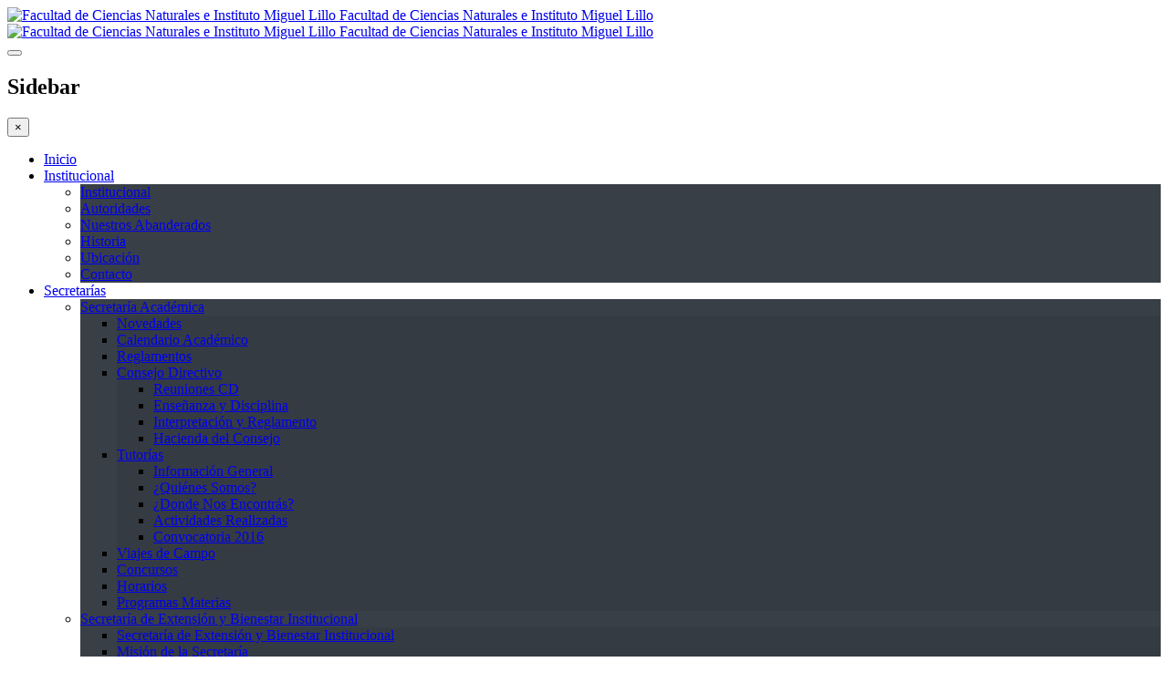

--- FILE ---
content_type: text/html; charset=utf-8
request_url: http://infocsnat.esy.es/?limit=8&start=16
body_size: 27170
content:

<!DOCTYPE html>
<html prefix="og: http://ogp.me/ns#" lang="es-es" dir="ltr" class='com_k2 view-itemlist layout-category task-category itemid-101 home j38 mm-hover'>

<head>
	<base href="http://infocsnat.esy.es/" />
	<meta http-equiv="content-type" content="text/html; charset=utf-8" />
	<meta property="og:url" content="http://infocsnat.esy.es/?limit=8&amp;start=16" />
	<meta property="og:title" content="Noticias - Facultad de Ciencias Naturales e Instituto Miguel Lillo" />
	<meta property="og:type" content="website" />
	<meta name="generator" content="Joomla! - Open Source Content Management" />
	<title>Noticias - Facultad de Ciencias Naturales e Instituto Miguel Lillo</title>
	<link href="/templates/jux_times/favicon.ico" rel="shortcut icon" type="image/vnd.microsoft.icon" />
	<link href="/templates/jux_times/local/css/bootstrap.css" rel="stylesheet" type="text/css" />
	<link href="https://cdnjs.cloudflare.com/ajax/libs/simple-line-icons/2.4.1/css/simple-line-icons.min.css" rel="stylesheet" type="text/css" />
	<link href="/components/com_k2/css/k2.css?v=2.8.0" rel="stylesheet" type="text/css" />
	<link href="http://infocsnat.esy.es/plugins/content/pdf_embed/assets/css/style.css" rel="stylesheet" type="text/css" />
	<link href="/templates/system/css/system.css" rel="stylesheet" type="text/css" />
	<link href="/templates/jux_times/local/css/template.css" rel="stylesheet" type="text/css" />
	<link href="/templates/jux_times/local/css/megamenu.css" rel="stylesheet" type="text/css" />
	<link href="/templates/jux_times/local/css/off-canvas.css" rel="stylesheet" type="text/css" />
	<link href="/templates/jux_times/fonts/font-awesome/css/font-awesome.min.css" rel="stylesheet" type="text/css" />
	<link href="http://fonts.googleapis.com/css?family=Open+Sans:300,400,600,300italic,400italic,600italic" rel="stylesheet" type="text/css" />
	<link href="/templates/jux_times/css/animate.min.css" rel="stylesheet" type="text/css" />
	<link href="/templates/jux_times/css/custom.css" rel="stylesheet" type="text/css" />
	<link href="/templates/jux_times/local/css/home.css" rel="stylesheet" type="text/css" />
	<script src="/media/jui/js/jquery.min.js?ab5c0811f9d596367414781e8dacb90d" type="text/javascript"></script>
	<script src="/media/jui/js/jquery-noconflict.js?ab5c0811f9d596367414781e8dacb90d" type="text/javascript"></script>
	<script src="/media/jui/js/jquery-migrate.min.js?ab5c0811f9d596367414781e8dacb90d" type="text/javascript"></script>
	<script src="/media/k2/assets/js/k2.frontend.js?v=2.8.0&amp;sitepath=/" type="text/javascript"></script>
	<script src="/plugins/system/t3/base-bs3/bootstrap/js/bootstrap.js" type="text/javascript"></script>
	<script src="/plugins/system/t3/base-bs3/js/jquery.tap.min.js" type="text/javascript"></script>
	<script src="/plugins/system/t3/base-bs3/js/off-canvas.js" type="text/javascript"></script>
	<script src="/plugins/system/t3/base-bs3/js/script.js" type="text/javascript"></script>
	<script src="/plugins/system/t3/base-bs3/js/menu.js" type="text/javascript"></script>
	<script src="/templates/jux_times/js/headroom.js" type="text/javascript"></script>
	<script src="/templates/jux_times/js/script.js" type="text/javascript"></script>

	
<!-- META FOR IOS & HANDHELD -->
	<meta name="viewport" content="width=device-width, initial-scale=1.0, maximum-scale=1.0, user-scalable=no"/>
	<style type="text/stylesheet">
		@-webkit-viewport   { width: device-width; }
		@-moz-viewport      { width: device-width; }
		@-ms-viewport       { width: device-width; }
		@-o-viewport        { width: device-width; }
		@viewport           { width: device-width; }
	</style>
	<script type="text/javascript">
		//<![CDATA[
		if (navigator.userAgent.match(/IEMobile\/10\.0/)) {
			var msViewportStyle = document.createElement("style");
			msViewportStyle.appendChild(
				document.createTextNode("@-ms-viewport{width:auto!important}")
			);
			document.getElementsByTagName("head")[0].appendChild(msViewportStyle);
		}
		//]]>
	</script>
<meta name="HandheldFriendly" content="true"/>
<meta name="apple-mobile-web-app-capable" content="YES"/>
<!-- //META FOR IOS & HANDHELD -->





<!-- Le HTML5 shim and media query for IE8 support -->
<!--[if lt IE 9]>
<script src="//html5shim.googlecode.com/svn/trunk/html5.js"></script>
<script type="text/javascript" src="/plugins/system/t3/base-bs3/js/respond.min.js"></script>
<![endif]-->

<!-- You can add Google Analytics here or use T3 Injection feature -->
	



<meta name="google-site-verification" content="ihIJnWe0aoRbUeoW-by99HqFfScZ1Gnykf4EZBmYrLk" />


<script>
  (function(i,s,o,g,r,a,m){i['GoogleAnalyticsObject']=r;i[r]=i[r]||function(){
  (i[r].q=i[r].q||[]).push(arguments)},i[r].l=1*new Date();a=s.createElement(o),
  m=s.getElementsByTagName(o)[0];a.async=1;a.src=g;m.parentNode.insertBefore(a,m)
  })(window,document,'script','//www.google-analytics.com/analytics.js','ga');

  ga('create', 'UA-71764880-1', 'info.csnat.unt.edu.ar');
  ga('send', 'pageview');

</script>
<!-- Universal Google Analytics Plugin by PB Web Development -->


<style>
@media screen and (min-width: 768px) {
div.k2ItemsVideoBlock ul li {
width: 50%;
min-height: 0;
}
}

div.catItemView {
margin-bottom: 15px;
}

div.catItemBody {
min-height: 515px;
}

div.itemView div.itemIntroText {
    font-size: 14px !important;
    font-weight: normal;
}
.nav-stacked .dropdown-submenu.open {
transition-property: all;
transition-duration: 0.2s;
transition-timing-function: ease-in;
left: -150px;
}
.dropdown-menu li {
    background-color: rgba(54, 60, 68, 0.98);
}
iframe {
overflow:hidden;
border: 0;
}

</style>
<script src="http://www.google-analytics.com/urchin.js" type="text/javascript">
</script>
</head>

<body>

<div class="t3-wrapper"> <!-- Need this wrapper for off-canvas menu. Remove if you don't use of-canvas -->

  
<!-- HEADER -->
<header id="t3-header" class="t3-header">
	<div class="t3-header-inner">
		<!-- MAIN NAVIGATION -->
		
<nav id="t3-mainnav" class="navbar navbar-default t3-mainnav">
	<div class="navbar">
	<!-- Brand and toggle get grouped for better mobile display -->
		<div class="navbar-header">
			<!-- LOGO -->
			<div class="logo">
				<div class="logo-image main-logo">
					<a href="/" title="Facultad de Ciencias Naturales e Instituto Miguel Lillo">
													<img class="logo-img" src="/templates/jux_times/images/logo.png" alt="Facultad de Ciencias Naturales e Instituto Miguel Lillo" />
												<span>Facultad de Ciencias Naturales e Instituto Miguel Lillo</span>
					</a>
					<small class="site-slogan"></small>
				</div>

				<div class="logo-image small-logo">
					<a href="/" title="Facultad de Ciencias Naturales e Instituto Miguel Lillo">
													<img class="logo-img-sm" src="/images/joomlaux/logo/small-logo.png" alt="Facultad de Ciencias Naturales e Instituto Miguel Lillo" />
												<span>Facultad de Ciencias Naturales e Instituto Miguel Lillo</span>
					</a>
					<small class="site-slogan"></small>
				</div>
			</div>
			<!-- //LOGO -->

							
<button class="btn btn-primary off-canvas-toggle  hidden-lg hidden-md" type="button" data-pos="left" data-nav="#t3-off-canvas" data-effect="off-canvas-effect-1">
  <i class="fa fa-bars"></i>
</button>

<!-- OFF-CANVAS SIDEBAR -->
<div id="t3-off-canvas" class="t3-off-canvas  hidden-lg hidden-md">

  <div class="t3-off-canvas-header">
    <h2 class="t3-off-canvas-header-title">Sidebar</h2>
    <button type="button" class="close" data-dismiss="modal" aria-hidden="true">&times;</button>
  </div>

  <div class="t3-off-canvas-body">
    <div class="t3-module module " id="Mod109"><div class="module-inner"><div class="module-ct"><ul class="nav  nav-pills nav-stacked ">
<li class="item-101 current active"><a href="/" >Inicio</a></li><li class="item-184 deeper dropdown parent"><a class="dropdown-toggle" href="/institucional"  data-toggle="dropdown">Institucional<b class="caret"></b></a><ul class="dropdown-menu"><li class="item-412">	<a href="/institucional" >Institucional</a></li><li class="item-266"><a href="/institucional/autoridades" >Autoridades</a></li><li class="item-667"><a href="/institucional/nuestros-abanderados" >Nuestros Abanderados</a></li><li class="item-270"><a href="/institucional/historia" >Historia</a></li><li class="item-271"><a href="/institucional/ubicacion" >Ubicación</a></li><li class="item-272"><a href="/institucional/contacto" >Contacto</a></li></ul></li><li class="item-469 deeper dropdown parent">	<a class="dropdown-toggle" href="#"  data-toggle="dropdown">Secretarías<b class="caret"></b></a><ul class="dropdown-menu"><li class="item-185 dropdown-submenu parent"><a href="/secretarias/academica" >Secretaría Académica</a><ul class="dropdown-menu"><li class="item-411">	<a href="/secretarias/academica" >Novedades</a></li><li class="item-287"><a href="/secretarias/academica/calendario" >Calendario Académico</a></li><li class="item-289"><a href="/secretarias/academica/reglamento" >Reglamentos</a></li><li class="item-395 dropdown-submenu parent">	<a href="/secretarias/academica/consejodirectivo/reuniones" >Consejo Directivo</a><ul class="dropdown-menu"><li class="item-396"><a href="/secretarias/academica/consejodirectivo/reuniones" >Reuniones CD</a></li><li class="item-397"><a href="/secretarias/academica/consejodirectivo/ensenanzadisciplina" >Enseñanza y Disciplina</a></li><li class="item-398"><a href="/secretarias/academica/consejodirectivo/interpretacionreglamento" >Interpretación y Reglamento</a></li><li class="item-399"><a href="/secretarias/academica/consejodirectivo/haciendaconsejo" >Hacienda del Consejo</a></li></ul></li><li class="item-532 dropdown-submenu parent"><a href="/secretarias/academica/tutorias" >Tutorías</a><ul class="dropdown-menu"><li class="item-538">	<a href="/secretarias/academica/tutorias" >Información General</a></li><li class="item-533"><a href="/secretarias/academica/tutorias/quienes-somos" >¿Quiénes Somos?</a></li><li class="item-534"><a href="/secretarias/academica/tutorias/donde-nos-encontras" >¿Donde Nos Encontrás?</a></li><li class="item-535"><a href="/secretarias/academica/tutorias/actividades-realizadas" >Actividades Realizadas</a></li><li class="item-536"><a href="/secretarias/academica/tutorias/convocatoria-2016" >Convocatoria 2016</a></li></ul></li><li class="item-486"><a href="/secretarias/academica/viajes" >Viajes de Campo</a></li><li class="item-842"><a href="/secretarias/academica/concursos" >Concursos</a></li><li class="item-843"><a href="/secretarias/academica/horarios" >Horarios</a></li><li class="item-897"><a href="/secretarias/academica/programas-materias" >Programas Materias</a></li></ul></li><li class="item-191 dropdown-submenu parent"><a href="/secretarias/sdi" >Secretaría de Extensión y Bienestar Institucional</a><ul class="dropdown-menu"><li class="item-413">	<a href="/secretarias/sdi" >Secretaría de Extensión y Bienestar Institucional</a></li><li class="item-292"><a href="/secretarias/sdi/mision" >Misión de la Secretaría</a></li><li class="item-293"><a href="/secretarias/sdi/estructura" >Estructura</a></li><li class="item-295"><a href="/secretarias/sdi/autoridades" >Autoridades</a></li><li class="item-539 dropdown-submenu parent"><a href="/secretarias/sdi/informatica" >Informática</a><ul class="dropdown-menu"><li class="item-545">	<a href="/secretarias/sdi/informatica" >Información General</a></li><li class="item-540 dropdown-submenu parent">	<a href="#" >Desarrollo</a><ul class="dropdown-menu"><li class="item-546"><a href="/secretarias/sdi/informatica/sistemas/siu-guarani" >Siu Guaraní</a></li><li class="item-547"><a href="/secretarias/sdi/informatica/sistemas/siu-kolla" >Siu Kolla</a></li><li class="item-548"><a href="/secretarias/sdi/informatica/sistemas/bilbioteca" >Bilbioteca</a></li></ul></li><li class="item-541"><a href="/secretarias/sdi/informatica/soporte-y-mantenimiento" >Soporte y Mantenimiento</a></li><li class="item-543"><a href="/secretarias/sdi/informatica/desarrollo-web" >Desarrollo Web</a></li><li class="item-544"><a href="/secretarias/sdi/informatica/telefonia" >Telefonía</a></li></ul></li></ul></li><li class="item-187 dropdown-submenu parent"><a href="/secretarias/spaygre" >Secretaría Económica Administrativa</a><ul class="dropdown-menu"><li class="item-554">	<a href="/secretarias/spaygre" >Información General</a></li><li class="item-551"><a href="/secretarias/spaygre/direccion-general-administrativa" >Dirección General Administrativa</a></li><li class="item-552"><a href="/secretarias/spaygre/direccion-mesa-de-entradas" >Dirección Mesa de Entradas</a></li><li class="item-553"><a href="/secretarias/spaygre/direccion-economica-financiera" >Dirección Económica Financiera</a></li><li class="item-549"><a href="/secretarias/spaygre/organigrama" >Organigrama</a></li></ul></li><li class="item-186 dropdown-submenu parent"><a href="/secretarias/posgrado" >Secretaría Posgrado</a><ul class="dropdown-menu"><li class="item-414">	<a href="/secretarias/posgrado" >Posgrado</a></li><li class="item-296 dropdown-submenu parent"><a href="/secretarias/posgrado/doctorado" >Doctorados</a><ul class="dropdown-menu"><li class="item-415 dropdown-submenu parent"><a href="/secretarias/posgrado/doctorado/arqueologia" >Doctorado Arqueología</a><ul class="dropdown-menu"><li class="item-431">	<a href="/secretarias/posgrado/doctorado/arqueologia" >Información General</a></li><li class="item-417"><a href="/secretarias/posgrado/doctorado/arqueologia/normativa" >NORMATIVA</a></li><li class="item-418"><a href="/secretarias/posgrado/doctorado/arqueologia/docentes" >Planta Docente</a></li><li class="item-419"><a href="/secretarias/posgrado/doctorado/arqueologia/requisitos" >Requisitos de Inscripción</a></li><li class="item-422"><a href="/secretarias/posgrado/doctorado/arqueologia/cursos" >Cursos</a></li></ul></li><li class="item-426 dropdown-submenu parent"><a href="/secretarias/posgrado/doctorado/biologia" >Doctorado Ciencias Biológicas</a><ul class="dropdown-menu"><li class="item-430">	<a href="/secretarias/posgrado/doctorado/biologia" >Información General</a></li><li class="item-427"><a href="/secretarias/posgrado/doctorado/biologia/reglamento" >Reglamento</a></li><li class="item-428"><a href="/secretarias/posgrado/doctorado/biologia/resolucion" >Resolución</a></li></ul></li><li class="item-433 dropdown-submenu parent"><a href="/secretarias/posgrado/doctorado/geologia" >Doctorado Geología</a><ul class="dropdown-menu"><li class="item-436"><a href="/secretarias/posgrado/doctorado/geologia/2015-09-30-13-46-04" >Información General</a></li><li class="item-434"><a href="/secretarias/posgrado/doctorado/geologia/reqinscripcion" >Requisitos de Inscripción</a></li><li class="item-870"><a href="/secretarias/posgrado/doctorado/geologia/autoridades" >Autoridades</a></li><li class="item-871"><a href="/secretarias/posgrado/doctorado/geologia/docentes" >Docentes</a></li><li class="item-872"><a href="/secretarias/posgrado/doctorado/geologia/reg-fotograficos" >Registros Fotográficos</a></li><li class="item-435"><a href="/secretarias/posgrado/doctorado/geologia/resoluciones" >Resoluciones</a></li><li class="item-873"><a href="/secretarias/posgrado/doctorado/geologia/novedades" >Novedades</a></li><li class="item-874"><a href="/secretarias/posgrado/doctorado/geologia/tesisdefendidas" >Tesis Defendidas</a></li><li class="item-875"><a href="/secretarias/posgrado/doctorado/geologia/tesisdesarrollo" >Tesis en Desarrollo</a></li><li class="item-437"><a href="/secretarias/posgrado/doctorado/geologia/expediente" >Expediente</a></li></ul></li><li class="item-438 dropdown-submenu parent"><a href="/secretarias/posgrado/doctorado/riesgosnaturales" >Doctorado Riesgos Naturales</a><ul class="dropdown-menu"><li class="item-448">	<a href="/secretarias/posgrado/doctorado/riesgosnaturales" >Información General</a></li><li class="item-439"><a href="/secretarias/posgrado/doctorado/riesgosnaturales/galeria" >Galería</a></li><li class="item-440"><a href="/secretarias/posgrado/doctorado/riesgosnaturales/fundamentos" >Fundamentos</a></li><li class="item-441"><a href="/secretarias/posgrado/doctorado/riesgosnaturales/perfilegresado" >Perfil del Egresado</a></li><li class="item-442"><a href="/secretarias/posgrado/doctorado/riesgosnaturales/objetivos" >Objetivos</a></li><li class="item-443 dropdown-submenu parent"><a href="/secretarias/posgrado/doctorado/riesgosnaturales/modulos" >Módulos</a><ul class="dropdown-menu"><li class="item-668"><a href="/secretarias/posgrado/doctorado/riesgosnaturales/modulos/cursos-dictados" >Cursos Dictados</a></li></ul></li><li class="item-444"><a href="/secretarias/posgrado/doctorado/riesgosnaturales/autoridades" >Autoridades</a></li><li class="item-445"><a href="/secretarias/posgrado/doctorado/riesgosnaturales/resoluciones" >Resoluciones Ministeriales</a></li><li class="item-446"><a href="/secretarias/posgrado/doctorado/riesgosnaturales/profesores" >Profesores</a></li><li class="item-447"><a href="/secretarias/posgrado/doctorado/riesgosnaturales/alumnos" >Alumnos</a></li></ul></li></ul></li><li class="item-297 dropdown-submenu parent"><a href="/secretarias/posgrado/maestria" >Maestrías</a><ul class="dropdown-menu"><li class="item-459 dropdown-submenu parent"><a href="/secretarias/posgrado/maestria/entomologia" >Maestría en Entomologia</a><ul class="dropdown-menu"><li class="item-468">	<a href="/secretarias/posgrado/maestria/entomologia" >Información General</a></li><li class="item-460"><a href="/secretarias/posgrado/maestria/entomologia/objetivos" >Objetivos</a></li><li class="item-461"><a href="/secretarias/posgrado/maestria/entomologia/planestudio" >Plan de Estudios</a></li><li class="item-462"><a href="/secretarias/posgrado/maestria/entomologia/autoridadesdocentes" >Autoridades y Docentes</a></li><li class="item-463"><a href="/secretarias/posgrado/maestria/entomologia/inscripcion" >Inscripción</a></li><li class="item-464"><a href="/secretarias/posgrado/maestria/entomologia/cuposaranceles" >Cupos y Aranceles</a></li><li class="item-465"><a href="/secretarias/posgrado/maestria/entomologia/normativas" >Normativas</a></li><li class="item-466"><a href="/secretarias/posgrado/maestria/entomologia/tesisdefendidas" >Tesis Defendidas</a></li><li class="item-467"><a href="/secretarias/posgrado/maestria/entomologia/tesisterminadasrealizacion" >Tesis Terminadas y en Realización</a></li></ul></li><li class="item-449 dropdown-submenu parent"><a href="/secretarias/posgrado/maestria/gestionambiental" >Maestría en Gestión Ambiental</a><ul class="dropdown-menu"><li class="item-450">	<a href="/secretarias/posgrado/maestria/gestionambiental" >Información General</a></li><li class="item-451"><a href="/secretarias/posgrado/maestria/gestionambiental/novedades" >Novedades</a></li><li class="item-454"><a href="/secretarias/posgrado/maestria/gestionambiental/autoridades" >Autoridades</a></li><li class="item-453"><a href="/secretarias/posgrado/maestria/gestionambiental/docentes" >Docentes</a></li><li class="item-456"><a href="/secretarias/posgrado/maestria/gestionambiental/plan-de-estudios" >Plan de Estudios</a></li><li class="item-452"><a href="/secretarias/posgrado/maestria/gestionambiental/cronograma" >Cronograma</a></li><li class="item-455"><a href="/secretarias/posgrado/maestria/gestionambiental/resoluciones" >Resoluciones</a></li><li class="item-457"><a href="/secretarias/posgrado/maestria/gestionambiental/alumnos" >Alumnos</a></li><li class="item-458"><a href="/secretarias/posgrado/maestria/gestionambiental/becas" >Becas</a></li><li class="item-706"><a href="/secretarias/posgrado/maestria/gestionambiental/tesis" >Tesis</a></li><li class="item-597 dropdown-submenu parent"><a href="/secretarias/posgrado/maestria/gestionambiental/galeria-de-fotos" >Galería de Fotos</a><ul class="dropdown-menu"><li class="item-782"><a href="/secretarias/posgrado/maestria/gestionambiental/galeria-de-fotos/maestria-fotos-cursos" >Cursos</a></li><li class="item-783"><a href="/secretarias/posgrado/maestria/gestionambiental/galeria-de-fotos/maestria-fotos-egresados" >Egresados</a></li><li class="item-784"><a href="/secretarias/posgrado/maestria/gestionambiental/galeria-de-fotos/maestria-fotos-otros-actividades" >Otras Actividades</a></li></ul></li></ul></li><li class="item-481 dropdown-submenu parent"><a href="/secretarias/posgrado/maestria/museologia" >Maestría en Museología</a><ul class="dropdown-menu"><li class="item-485">	<a href="/secretarias/posgrado/maestria/museologia" >Información General</a></li><li class="item-482"><a href="/secretarias/posgrado/maestria/museologia/autoridades" >Autoridades</a></li><li class="item-483"><a href="/secretarias/posgrado/maestria/museologia/docentes" >Cuerpo Docente</a></li><li class="item-484"><a href="/secretarias/posgrado/maestria/museologia/planestudio" >Plan de Estudios</a></li></ul></li></ul></li><li class="item-298"><a href="/secretarias/posgrado/cursos" >Cursos de Posgrados</a></li><li class="item-290"><a href="/secretarias/posgrado/tesis" >Tesis</a></li><li class="item-311"><a href="/secretarias/posgrado/reglamento" >Reglamentos e Instructivos</a></li><li class="item-622"><a href="/secretarias/posgrado/galeria" >Galería</a></li><li class="item-821"><a href="/secretarias/posgrado/actualidad" >Actualidad</a></li><li class="item-824"><a href="/secretarias/posgrado/boletines" >Publicaciones</a></li><li class="item-690 dropdown-submenu parent">	<a href="/secretarias/posgrado/cie/quienes-somos" >CIE</a><ul class="dropdown-menu"><li class="item-696"><a href="/secretarias/posgrado/cie/quienes-somos" >¿Quienes somos?</a></li><li class="item-691"><a href="/secretarias/posgrado/cie/formacion" >Formación</a></li><li class="item-692"><a href="/secretarias/posgrado/cie/asesoria" >Asesoría</a></li><li class="item-693"><a href="/secretarias/posgrado/cie/desarrollo" >Desarrollo</a></li><li class="item-694"><a href="/secretarias/posgrado/cie/investigacion" >Investigación </a></li><li class="item-695"><a href="/secretarias/posgrado/cie/contacto" >Contacto </a></li></ul></li></ul></li><li class="item-763 dropdown-submenu parent"><a href="/secretarias/secretaria-de-ciencia-y-tecnica" >Secretaría de Ciencia, Innovación y Vinculación Tecnológica</a><ul class="dropdown-menu"><li class="item-764"><a href="/secretarias/secretaria-de-ciencia-y-tecnica/scyt" title="Novedades" >SCyT</a></li><li class="item-826"><a href="/secretarias/secretaria-de-ciencia-y-tecnica/boletines-informativos" >Revistas y Boletines</a></li><li class="item-825"><a href="/secretarias/secretaria-de-ciencia-y-tecnica/mision-y-vision" >Misión y Visión</a></li><li class="item-765"><a href="/secretarias/secretaria-de-ciencia-y-tecnica/docentes-investigadores" >Docentes - Investigadores</a></li><li class="item-767"><a href="/secretarias/secretaria-de-ciencia-y-tecnica/lineas-de-investigacion" >Lineas de investigación</a></li><li class="item-768"><a href="/secretarias/secretaria-de-ciencia-y-tecnica/proyectos-proformas" >Proyectos / Programas</a></li><li class="item-798"><a href="/secretarias/secretaria-de-ciencia-y-tecnica/institutos" >Institutos, Centros y Laboratorios</a></li><li class="item-300 dropdown-submenu parent"><a href="/secretarias/secretaria-de-ciencia-y-tecnica/trabajos" >Trabajos Publicados</a><ul class="dropdown-menu"><li class="item-827"><a href="/secretarias/secretaria-de-ciencia-y-tecnica/trabajos/arqueologia" >Arqueología </a></li><li class="item-530"><a href="/secretarias/secretaria-de-ciencia-y-tecnica/trabajos/biologia" >Biología</a></li><li class="item-531"><a href="/secretarias/secretaria-de-ciencia-y-tecnica/trabajos/geologia" >Geología</a></li></ul></li><li class="item-771 dropdown-submenu parent"><a href="/secretarias/secretaria-de-ciencia-y-tecnica/vinculacion-tecnologica" >Vinculación tecnológica</a><ul class="dropdown-menu"><li class="item-772"><a href="/secretarias/secretaria-de-ciencia-y-tecnica/vinculacion-tecnologica/desarrollos-e-innovaciones" >Desarrollos e innovaciones</a></li><li class="item-773"><a href="/secretarias/secretaria-de-ciencia-y-tecnica/vinculacion-tecnologica/asesorias" >Asesorías</a></li><li class="item-774"><a href="/secretarias/secretaria-de-ciencia-y-tecnica/vinculacion-tecnologica/servicios" >Servicios</a></li><li class="item-775"><a href="/secretarias/secretaria-de-ciencia-y-tecnica/vinculacion-tecnologica/convenios-acta-acuerdo" >Convenios acta acuerdo</a></li><li class="item-776"><a href="/secretarias/secretaria-de-ciencia-y-tecnica/vinculacion-tecnologica/acuerdos-no-formalizados" >Acuerdos no formalizados</a></li></ul></li><li class="item-777"><a href="/secretarias/secretaria-de-ciencia-y-tecnica/reglamentos" >Reglamentos</a></li></ul></li></ul></li><li class="item-135 deeper dropdown parent"><a class="dropdown-toggle" href="/investigacion"  data-toggle="dropdown">Investigación<b class="caret"></b></a><ul class="dropdown-menu"><li class="item-303 dropdown-submenu parent"><a href="/investigacion/institutos" >Institutos, Centros y Laboratorios</a><ul class="dropdown-menu"><li class="item-559 dropdown-submenu parent"><a href="/investigacion/institutos/cenaa" >CENAA</a><ul class="dropdown-menu"><li class="item-581">	<a href="/investigacion/institutos/cenaa" >Información General</a></li><li class="item-563"><a href="/investigacion/institutos/cenaa/grupo-vinculado" >Grupo Vinculado</a></li><li class="item-564"><a href="/investigacion/institutos/cenaa/integrantes" >Integrantes</a></li><li class="item-565 dropdown-submenu parent"><a href="/investigacion/institutos/cenaa/institucional" >Institucional</a><ul class="dropdown-menu"><li class="item-566"><a href="/investigacion/institutos/cenaa/institucional/base-de-datos-de-anillado" >Base de Datos de Anillado</a></li><li class="item-567"><a href="/investigacion/institutos/cenaa/institucional/revistas-referenciadas" >Revistas Referenciadas</a></li><li class="item-568"><a href="/investigacion/institutos/cenaa/institucional/congresos-y-reuniones" >Congresos y Reuniones</a></li><li class="item-569"><a href="/investigacion/institutos/cenaa/institucional/publicaciones-y-o-libros" >Publicaciones y/o Libros</a></li><li class="item-570"><a href="/investigacion/institutos/cenaa/institucional/edicion-de-libros" >Edición de Libros</a></li><li class="item-571"><a href="/investigacion/institutos/cenaa/institucional/pdf-s-p-descargar" >PDF's P/Descargar</a></li></ul></li><li class="item-572 dropdown-submenu parent"><a href="/investigacion/institutos/cenaa/proyeccion-internacional" >Proyección Internacional</a><ul class="dropdown-menu"><li class="item-573"><a href="/investigacion/institutos/cenaa/proyeccion-internacional/brasil-cemave-ibama" >Brasil (CEMAVE, IBAMA)</a></li><li class="item-574"><a href="/investigacion/institutos/cenaa/proyeccion-internacional/venezuela" >Venezuela</a></li><li class="item-575"><a href="/investigacion/institutos/cenaa/proyeccion-internacional/aves-argentinas" >Aves Argentinas</a></li><li class="item-576"><a href="/investigacion/institutos/cenaa/proyeccion-internacional/hemisferio-occidental" >Hemisferio Occidental</a></li></ul></li><li class="item-577"><a href="/investigacion/institutos/cenaa/docencia" >Docencia</a></li><li class="item-578"><a href="/investigacion/institutos/cenaa/proyectos" >Proyectos</a></li><li class="item-579"><a href="/investigacion/institutos/cenaa/ubicacion" >Ubicación</a></li><li class="item-580"><a href="/investigacion/institutos/cenaa/contacto" >Contacto</a></li></ul></li><li class="item-681 dropdown-submenu parent"><a href="/investigacion/institutos/cieh" >CIEH</a><ul class="dropdown-menu"><li class="item-682">	<a href="/investigacion/institutos/cieh" >Institucional</a></li><li class="item-683"><a href="/investigacion/institutos/cieh/personal-interviniente" >Integrantes</a></li><li class="item-684"><a href="/investigacion/institutos/cieh/proyectos" >Proyectos de Investigación </a></li><li class="item-685"><a href="/investigacion/institutos/cieh/trabajos-publicados" >Trabajos publicados</a></li><li class="item-686"><a href="/investigacion/institutos/cieh/sede" >Sede</a></li><li class="item-687"><a href="/investigacion/institutos/cieh/reglamento-interno" >Reglamento Interno</a></li></ul></li><li class="item-555">	<a href="#" >CIQAm</a></li><li class="item-517">	<a href="http://www.ier.conicet.gob.ar/" target="_blank" >IER</a></li><li class="item-673">	<a href="http://institutoarqueologiaymuseo.org" target="_blank" >IAM</a></li><li class="item-558">	<a href="#" >IESGLO</a></li><li class="item-557">	<a href="#" >ILINOA</a></li><li class="item-487 dropdown-submenu parent">	<a href="/investigacion/institutos/ingema/inicio" >INGEMA</a><ul class="dropdown-menu"><li class="item-877"><a href="/investigacion/institutos/ingema/inicio" >INICIO</a></li><li class="item-887 dropdown-submenu parent">	<a href="/investigacion/institutos/ingema/institucional/historia" >INSTITUCIONAL</a><ul class="dropdown-menu"><li class="item-878"><a href="/investigacion/institutos/ingema/institucional/historia" >Historia</a></li><li class="item-888"><a href="/investigacion/institutos/ingema/institucional/autoridades" >Autoridades</a></li><li class="item-489"><a href="/investigacion/institutos/ingema/institucional/integrantes" >Integrantes</a></li></ul></li><li class="item-889 dropdown-submenu parent">	<a href="/investigacion/institutos/ingema/investigacion/lineas-de-investigacion" >Investigación</a><ul class="dropdown-menu"><li class="item-879"><a href="/investigacion/institutos/ingema/investigacion/lineas-de-investigacion" >Líneas de Investigación</a></li><li class="item-880"><a href="/investigacion/institutos/ingema/investigacion/produccion-cientifica" >Producción científica</a></li><li class="item-881"><a href="/investigacion/institutos/ingema/investigacion/proyectos" >Proyectos</a></li></ul></li><li class="item-890 dropdown-submenu parent">	<a href="/investigacion/institutos/ingema/docencia/grado" >DOCENCIA</a><ul class="dropdown-menu"><li class="item-882"><a href="/investigacion/institutos/ingema/docencia/grado" >Grado</a></li><li class="item-883"><a href="/investigacion/institutos/ingema/docencia/posgrado" >Posgrado</a></li></ul></li><li class="item-884"><a href="/investigacion/institutos/ingema/formacion-de-recursos-humanos" >FORMACIÓN DE RECURSOS HUMANOS</a></li><li class="item-891"><a href="/investigacion/institutos/ingema/transferencia-y-divulgacion" >TRANSFERENCIA Y DIVULGACIÓN</a></li><li class="item-892"><a href="/investigacion/institutos/ingema/asesoramiento-servicios" >ASESORAMIENTO SERVICIOS</a></li><li class="item-886"><a href="/investigacion/institutos/ingema/noticias" >NOTICIAS</a></li><li class="item-885"><a href="/investigacion/institutos/ingema/contacto" >CONTACTO</a></li></ul></li><li class="item-556 dropdown-submenu parent">	<a href="/investigacion/institutos/insue/insue-ppal" >INSUE</a><ul class="dropdown-menu"><li class="item-494"><a href="/investigacion/institutos/insue/insue-ppal" >Novedades</a></li><li class="item-911"><a href="/investigacion/institutos/insue/autoridades" >Autoridades</a></li><li class="item-602"><a href="/investigacion/institutos/insue/equipo-de-trabajo" >Equipo de Trabajo</a></li><li class="item-900">	<a href="https://www.csnat.unt.edu.ar/secretarias/posgrado/maestria/entomologia" target="_blank" >Maestría en Entomología</a></li><li class="item-604 dropdown-submenu parent"><a href="/investigacion/institutos/insue/docencia" >Docencia</a><ul class="dropdown-menu"><li class="item-605 dropdown-submenu parent"><a href="/investigacion/institutos/insue/docencia/grado" >Grado</a><ul class="dropdown-menu"><li class="item-901"><a href="/investigacion/institutos/insue/docencia/grado/curricular" >Curricular</a></li><li class="item-902"><a href="/investigacion/institutos/insue/docencia/grado/materia-de-especialidad" >Materia de Especialidad</a></li></ul></li><li class="item-606"><a href="/investigacion/institutos/insue/docencia/posgrado" >Posgrado</a></li></ul></li><li class="item-903 dropdown-submenu parent">	<a href="#" >Investigacion</a><ul class="dropdown-menu"><li class="item-904"><a href="/investigacion/institutos/insue/investigacion/seminarios" >Seminarios</a></li><li class="item-905"><a href="/investigacion/institutos/insue/investigacion/lineas-de-investigacion" >Líneas de Investigación</a></li><li class="item-603"><a href="/investigacion/institutos/insue/investigacion/proyectos" >Proyectos</a></li><li class="item-608 dropdown-submenu parent"><a href="/investigacion/institutos/insue/investigacion/publicaciones" >Publicaciones</a><ul class="dropdown-menu"><li class="item-607"><a href="/investigacion/institutos/insue/investigacion/publicaciones/libros" >Libros</a></li><li class="item-609"><a href="/investigacion/institutos/insue/investigacion/publicaciones/capitulos-de-libros" >Capítulos de Libros</a></li><li class="item-610"><a href="/investigacion/institutos/insue/investigacion/publicaciones/trabajos-publicados" >Trabajos Publicados</a></li><li class="item-611"><a href="/investigacion/institutos/insue/investigacion/publicaciones/resumenes-publicados" >Resúmenes Publicados</a></li></ul></li><li class="item-612 dropdown-submenu parent">	<a href="#" >Tesis</a><ul class="dropdown-menu"><li class="item-613"><a href="/investigacion/institutos/insue/investigacion/tesis/doctorales" >Tesis Doctorales</a></li><li class="item-614"><a href="/investigacion/institutos/insue/investigacion/tesis/maestria" >Tesis de Maestría</a></li><li class="item-615"><a href="/investigacion/institutos/insue/investigacion/tesis/grado" >Tesinas de Grado</a></li></ul></li></ul></li><li class="item-796"><a href="/investigacion/institutos/insue/extencion" >Extensión</a></li><li class="item-906 dropdown-submenu parent">	<a href="#" >EI y Capacitaciones</a><ul class="dropdown-menu"><li class="item-907"><a href="/investigacion/institutos/insue/ei-y-capacitaciones/estancia-de-investigacion" >Estancia de Investigacion</a></li><li class="item-908"><a href="/investigacion/institutos/insue/ei-y-capacitaciones/capacitaciones" >Capacitaciones</a></li></ul></li><li class="item-909"><a href="/investigacion/institutos/insue/servicios-a-terceros" >Servicios a Terceros</a></li><li class="item-627 dropdown-submenu parent"><a href="/investigacion/institutos/insue/instituto" >Instituto</a><ul class="dropdown-menu"><li class="item-618"><a href="/investigacion/institutos/insue/instituto/historia" >Historia</a></li><li class="item-628"><a href="/investigacion/institutos/insue/instituto/abraham-willink" >Abraham Willink</a></li><li class="item-629"><a href="/investigacion/institutos/insue/instituto/infraestructura" >Infraestructura</a></li><li class="item-630"><a href="/investigacion/institutos/insue/instituto/visitantes" >Visitantes</a></li><li class="item-631"><a href="/investigacion/institutos/insue/instituto/reglamentos" >Reglamentos</a></li><li class="item-639"><a href="/investigacion/institutos/insue/instituto/otras-distinciones" >Otras Distinciones</a></li><li class="item-633"><a href="/investigacion/institutos/insue/instituto/galeria-de-fotos" >Galería de Fotos</a></li></ul></li><li class="item-617"><a href="/investigacion/institutos/insue/gestion" >Gestión</a></li><li class="item-910"><a href="/investigacion/institutos/insue/contacto" >Contacto</a></li></ul></li><li class="item-859 dropdown-submenu parent"><a href="/investigacion/institutos/ceyaci" >CEyACI</a><ul class="dropdown-menu"><li class="item-856"><a href="/investigacion/institutos/ceyaci/institucional" >Institucional</a></li><li class="item-860"><a href="/investigacion/institutos/ceyaci/quienes-somos" >Quienes somos</a></li><li class="item-861"><a href="/investigacion/institutos/ceyaci/ciclo-de-indagacion-y-ciclo-de-indagacion-aplicada" >Ciclo de Indagación y Ciclo de Indagación Aplicada</a></li><li class="item-864"><a href="/investigacion/institutos/ceyaci/ceyaci-novedades" >Historia y Actualizaciones</a></li><li class="item-862"><a href="/investigacion/institutos/ceyaci/bibliografia" >Bibliografía</a></li><li class="item-865"><a href="/investigacion/institutos/ceyaci/bibliografia-2" >Contacto</a></li></ul></li><li class="item-844 dropdown-submenu parent"><a href="/investigacion/institutos/interdea" >INTERDEA</a><ul class="dropdown-menu"><li class="item-899">	<a href="https://www.csnat.unt.edu.ar/investigacion/institutos/interdea" >Home INTERDEA</a></li><li class="item-601"><a href="/investigacion/institutos/interdea/institucional" >Institucional</a></li><li class="item-845"><a href="/investigacion/institutos/interdea/integrantes" >Integrantes</a></li><li class="item-846"><a href="/investigacion/institutos/interdea/proyectos" >Proyectos</a></li><li class="item-847"><a href="/investigacion/institutos/interdea/publicaciones-de-integrantes" >Publicaciones de integrantes</a></li><li class="item-848"><a href="/investigacion/institutos/interdea/tesis" >Tesis</a></li><li class="item-849"><a href="/investigacion/institutos/interdea/colecciones" >Colecciones</a></li><li class="item-850"><a href="/investigacion/institutos/interdea/recursos-humanos" >Recursos Humanos</a></li><li class="item-851"><a href="/investigacion/institutos/interdea/novedades" >Novedades</a></li><li class="item-852"><a href="/investigacion/institutos/interdea/links" >Links</a></li><li class="item-853"><a href="/investigacion/institutos/interdea/ubicacion" >Ubicación</a></li><li class="item-854"><a href="/investigacion/institutos/interdea/contacto" >Contacto</a></li></ul></li><li class="item-490">	<a href="http://www.insugeo.org.ar/" target="_blank" >INSUGEO</a></li><li class="item-518 dropdown-submenu parent"><a href="/investigacion/institutos/leba" >LEBA</a><ul class="dropdown-menu"><li class="item-522">	<a href="/investigacion/institutos/leba" >Información General</a></li><li class="item-519"><a href="/investigacion/institutos/leba/objetivo" >Objetivos</a></li><li class="item-520"><a href="/investigacion/institutos/leba/talleres" >Talleres</a></li></ul></li><li class="item-492 dropdown-submenu parent"><a href="/investigacion/institutos/ligiaat" >LIGIAAT</a><ul class="dropdown-menu"><li class="item-493">	<a href="/investigacion/institutos/ligiaat" >Información General</a></li><li class="item-495 dropdown-submenu parent"><a href="/investigacion/institutos/ligiaat/conformacion" >Conformación</a><ul class="dropdown-menu"><li class="item-502"><a href="/investigacion/institutos/ligiaat/conformacion/historia" >Breve Historia</a></li><li class="item-503"><a href="/investigacion/institutos/ligiaat/conformacion/integrantes" >Integrantes</a></li><li class="item-504"><a href="/investigacion/institutos/ligiaat/conformacion/trabajo" >Áreas de Trabajo</a></li></ul></li><li class="item-496 dropdown-submenu parent"><a href="/investigacion/institutos/ligiaat/trayectoria" >Trayectoria Laboral</a><ul class="dropdown-menu"><li class="item-509"><a href="/investigacion/institutos/ligiaat/trayectoria/judiciales" >Inter. Peric. Causas Judiciales</a></li><li class="item-510"><a href="/investigacion/institutos/ligiaat/trayectoria/investigacion" >Proyectos de Investigación</a></li><li class="item-511"><a href="/investigacion/institutos/ligiaat/trayectoria/conferencia" >Eventos Académicos y Conferencias</a></li><li class="item-512"><a href="/investigacion/institutos/ligiaat/trayectoria/trabajoinvestigacion" >Trabajos de Investigación</a></li><li class="item-513"><a href="/investigacion/institutos/ligiaat/trayectoria/seminario" >Conf. Talleres y Seminarios</a></li><li class="item-514"><a href="/investigacion/institutos/ligiaat/trayectoria/recononimiento" >Reconocimientos y distinciones</a></li></ul></li><li class="item-497 dropdown-submenu parent"><a href="/investigacion/institutos/ligiaat/institucional" >Institucional</a><ul class="dropdown-menu"><li class="item-515"><a href="/investigacion/institutos/ligiaat/institucional/trabajos" >Trabajos y Recursos</a></li><li class="item-516"><a href="/investigacion/institutos/ligiaat/institucional/financiamiento" >Instituciones de Financiamiento</a></li></ul></li><li class="item-499"><a href="/investigacion/institutos/ligiaat/contacto" >Contactos</a></li></ul></li><li class="item-491">	<a href="http://www.pidba.com.ar/" target="_blank" >PIDBA</a></li><li class="item-584 dropdown-submenu parent"><a href="/investigacion/institutos/sociebio" >SocieBio</a><ul class="dropdown-menu"><li class="item-589">	<a href="/investigacion/institutos/sociebio" >Información General</a></li><li class="item-585"><a href="/investigacion/institutos/sociebio/quienes-somos" >¿Quiénes Somos?</a></li><li class="item-586"><a href="/investigacion/institutos/sociebio/nuestras-actividades" >Nuestras Actividades</a></li><li class="item-587"><a href="/investigacion/institutos/sociebio/nuestros-proyectos" >Nuestros Proyectos</a></li><li class="item-588"><a href="/investigacion/institutos/sociebio/contacto" >Contacto</a></li></ul></li><li class="item-869">	<a href="https://geoarqueologia.csnat.unt.edu.ar/" >LG</a></li><li class="item-868">	<a href="https://inbiofiv.conicet.gov.ar/" >INBIOFIV</a></li><li class="item-898">	<a href="https://sites.google.com/csnat.unt.edu.ar/gaht" target="_blank" >GAHT</a></li><li class="item-867">	<a href="http://ibn-conicet.gob.ar/" >IBN</a></li></ul></li></ul></li><li class="item-328 deeper dropdown parent"><a class="dropdown-toggle" href="/carreras"  data-toggle="dropdown">Carreras<b class="caret"></b></a><ul class="dropdown-menu"><li class="item-329 dropdown-submenu parent"><a href="/carreras/arqueologia" >Arqueología</a><ul class="dropdown-menu"><li class="item-529"><a href="/carreras/arqueologia/planestudio" >Plan de Estudios</a></li><li class="item-291"><a href="/carreras/arqueologia/docentes" >Docentes</a></li></ul></li><li class="item-331 dropdown-submenu parent"><a href="/carreras/geologia" >Geología</a><ul class="dropdown-menu"><li class="item-736 dropdown-submenu parent"><a href="/carreras/geologia/consejo-departamental" >Consejo Departamental</a><ul class="dropdown-menu"><li class="item-746"><a href="/carreras/geologia/consejo-departamental/autoridades" >Autoridades</a></li><li class="item-749"><a href="/carreras/geologia/consejo-departamental/areas-disciplinares" >Áreas Disciplinares</a></li><li class="item-750"><a href="/carreras/geologia/consejo-departamental/comisiones" >Comisiones</a></li><li class="item-751"><a href="/carreras/geologia/consejo-departamental/actas" >Actas</a></li><li class="item-752"><a href="/carreras/geologia/consejo-departamental/reglamentos" >Reglamentos</a></li></ul></li><li class="item-737 dropdown-submenu parent"><a href="/carreras/geologia/planes-de-estudios" >Planes de Estudios</a><ul class="dropdown-menu"><li class="item-895"><a href="/carreras/geologia/planes-de-estudios/plan-2013" >Plan 2022</a></li><li class="item-753"><a href="/carreras/geologia/planes-de-estudios/plan-2012" >Plan 2012</a></li><li class="item-755"><a href="/carreras/geologia/planes-de-estudios/plan-de-transicion" >Plan de transición</a></li></ul></li><li class="item-738"><a href="/carreras/geologia/programas-asignaturas" >Programas Asignaturas</a></li><li class="item-739"><a href="/carreras/geologia/horarios-de-clases" >Horarios de clases</a></li><li class="item-740 dropdown-submenu parent"><a href="/carreras/geologia/ndocentes" >Docentes</a><ul class="dropdown-menu"><li class="item-756"><a href="/carreras/geologia/ndocentes/concursos" >Concursos</a></li></ul></li><li class="item-742 dropdown-submenu parent"><a href="/carreras/geologia/investigacion" >Investigación</a><ul class="dropdown-menu"><li class="item-757"><a href="/carreras/geologia/investigacion/proyectos" >Proyectos</a></li><li class="item-758"><a href="/carreras/geologia/investigacion/centros" >Centros</a></li><li class="item-759"><a href="/carreras/geologia/investigacion/asociaciones-cientificas" >Asociaciones Científicas</a></li></ul></li><li class="item-743"><a href="/carreras/geologia/acervo-bibliografico" >Acervo Bibliográfico </a></li><li class="item-744"><a href="/carreras/geologia/acreditacion" >Acreditación</a></li><li class="item-745 dropdown-submenu parent"><a href="/carreras/geologia/asoc-de-estudiantes-de-geologia-aeget" >Asoc. de Estudiantes de Geología (AEGeT)</a><ul class="dropdown-menu"><li class="item-761"><a href="/carreras/geologia/asoc-de-estudiantes-de-geologia-aeget/eventos" >Eventos</a></li></ul></li></ul></li><li class="item-332 dropdown-submenu parent"><a href="/carreras/lic-cs-biologicas" >Lic Cs. Biológicas</a><ul class="dropdown-menu"><li class="item-372 dropdown-submenu parent"><a href="/carreras/lic-cs-biologicas/consejo-departamental" >Consejo Departamental</a><ul class="dropdown-menu"><li class="item-582">	<a href="/carreras/lic-cs-biologicas/consejo-departamental" >Información General</a></li><li class="item-583"><a href="/carreras/lic-cs-biologicas/consejo-departamental/actas" >Actas</a></li></ul></li><li class="item-357"><a href="/carreras/lic-cs-biologicas/autoridades" >Autoridades</a></li><li class="item-358"><a href="/carreras/lic-cs-biologicas/ingresocarrera" >Ingreso a la Carrera</a></li><li class="item-359"><a href="/carreras/lic-cs-biologicas/perfilegresado" >Perfil del Egresado</a></li><li class="item-360 dropdown-submenu parent"><a href="/carreras/lic-cs-biologicas/planesestudio" >Planes de Estudio</a><ul class="dropdown-menu"><li class="item-373"><a href="/carreras/lic-cs-biologicas/planesestudio/planesestudio00mod07" >Plan 2000, Modificado 2007</a></li><li class="item-374"><a href="/carreras/lic-cs-biologicas/planesestudio/planesestudio00mod13" >Plan 2000, Modificado 2013</a></li><li class="item-375"><a href="/carreras/lic-cs-biologicas/planesestudio/materiasespecialidad" >Materias de Especialidad</a></li></ul></li><li class="item-361"><a href="/carreras/lic-cs-biologicas/plantransicion" >Plan de Transición</a></li><li class="item-362"><a href="/carreras/lic-cs-biologicas/planificacionasignaturas" >Planif. de Asignaturas</a></li><li class="item-363"><a href="/carreras/lic-cs-biologicas/docentes" >Docentes</a></li><li class="item-364"><a href="/carreras/lic-cs-biologicas/tutorias" >Tutorias</a></li><li class="item-365"><a href="/carreras/lic-cs-biologicas/formacionrrhh" >Programa Formación RRHH</a></li><li class="item-366 dropdown-submenu parent"><a href="/carreras/lic-cs-biologicas/laboratorios" >Laboratorios</a><ul class="dropdown-menu"><li class="item-378"><a href="/carreras/lic-cs-biologicas/laboratorios/quimica" >Laboratorios Química</a></li><li class="item-379"><a href="/carreras/lic-cs-biologicas/laboratorios/fisica" >Laboratorios Física</a></li><li class="item-380"><a href="/carreras/lic-cs-biologicas/laboratorios/microscopia" >Sala de Microscopía</a></li><li class="item-381"><a href="/carreras/lic-cs-biologicas/laboratorios/naturaldecamporehm" >Lab. Natural de Campo - REHM</a></li><li class="item-382"><a href="/carreras/lic-cs-biologicas/laboratorios/veterinariarehm" >Laboratorio Veterinaria - REHM</a></li><li class="item-383"><a href="/carreras/lic-cs-biologicas/laboratorios/informatica" >Laboratorio Informática</a></li></ul></li><li class="item-367"><a href="/carreras/lic-cs-biologicas/investigacion" >Investigación</a></li><li class="item-368"><a href="/carreras/lic-cs-biologicas/acervobibliografico" >Acervo Bibliográfico</a></li><li class="item-369"><a href="/carreras/lic-cs-biologicas/voluntariado" >Voluntariado</a></li><li class="item-370 dropdown-submenu parent">	<a href="/carreras/lic-cs-biologicas/acreditacion/comisionautoevaluacion" >Acreditación</a><ul class="dropdown-menu"><li class="item-386"><a href="/carreras/lic-cs-biologicas/acreditacion/comisionautoevaluacion" >Comisión de Autoevaluación</a></li><li class="item-387"><a href="/carreras/lic-cs-biologicas/acreditacion/informeautoevaluacion" >Informe de Autoevaluación</a></li><li class="item-388"><a href="/carreras/lic-cs-biologicas/acreditacion/planmejoras" >Plan de Mejoras</a></li></ul></li><li class="item-371"><a href="/carreras/lic-cs-biologicas/horariosclases" >Horarios de Clases</a></li></ul></li><li class="item-333 dropdown-submenu parent"><a href="/carreras/prof-cs-biologicas" >Prof. Cs. Biológicas</a><ul class="dropdown-menu"><li class="item-537"><a href="/carreras/prof-cs-biologicas/consejo-departamental" >Consejo Departamental</a></li><li class="item-385"><a href="/carreras/prof-cs-biologicas/centros" >Centros</a></li><li class="item-384"><a href="/carreras/prof-cs-biologicas/proyectos" >Proyectos</a></li></ul></li><li class="item-330"><a href="/carreras/museologia" >Tec. Museología</a></li><li class="item-620">	<a href="/secretarias/posgrado/doctorado" >Doctorados</a></li><li class="item-621">	<a href="/secretarias/posgrado/maestria" >Maestrías</a></li></ul></li><li class="item-471 deeper dropdown parent">	<a class="dropdown-toggle" href="#"  data-toggle="dropdown">Autogestión<b class="caret"></b></a><ul class="dropdown-menu"><li class="item-477">	<a href="http://biblioteca.csnat.unt.edu.ar" >Bilbioteca</a></li><li class="item-478">	<a href="http://www.biblioteca.mincyt.gob.ar/" >Bilbioteca Mincyt</a></li><li class="item-599">	<a href="http://www.sciencedirect.com/" target="_blank" >Biblioteca ScienceDirect</a></li><li class="item-473">	<a href="/secretarias/academica/calendario" >Calendario Académico</a></li><li class="item-702">	<a href="https://campus9.unt.edu.ar/" target="_blank" >Nuevo Campus Virtual</a></li><li class="item-474">	<a href="https://guarani.unt.edu.ar/autogestion/" >Gestión Académica Guarani</a></li><li class="item-476"><a href="/autogestion/autogestion-calendario-academico-4" >Mesa de Entradas</a></li><li class="item-472"><a href="/autogestion/pasantia" >Pasantías Alumnos</a></li><li class="item-912 dropdown-submenu parent"><a href="/autogestion/revista-lillo" >Revista Lillo</a><ul class="dropdown-menu"><li class="item-914"><a href="/autogestion/revista-lillo/novedades" >Novedades</a></li><li class="item-916"><a href="/autogestion/revista-lillo/acerca-de-la-revista" >Acerca de la Revista</a></li><li class="item-913"><a href="/autogestion/revista-lillo/normas-para-autores" >Normas para autores</a></li><li class="item-917"><a href="/autogestion/revista-lillo/publicaciones" >Publicaciones</a></li><li class="item-915"><a href="/autogestion/revista-lillo/contacto" >Contacto</a></li></ul></li><li class="item-670"><a href="/autogestion/aulas-diversas" >Aulas Diversas</a></li><li class="item-480">	<a href="/public/docs/planillaControl.doc" >Planilla de Asistencia</a></li><li class="item-479">	<a href="/secretarias/academica/viajes" >Viajes de Campo</a></li></ul></li><li class="item-680 deeper dropdown parent">	<a class="dropdown-toggle" href="/coop/cooperadora"  data-toggle="dropdown">COOP<b class="caret"></b></a><ul class="dropdown-menu"><li class="item-799"><a href="/coop/cooperadora" >NOTICIAS</a></li><li class="item-786 dropdown-submenu parent"><a href="/coop/quienes-somos" >QUIENES SOMOS</a><ul class="dropdown-menu"><li class="item-816"><a href="/coop/quienes-somos/comision" >COMISIÓN</a></li><li class="item-787"><a href="/coop/quienes-somos/estatuto1" >ESTATUTO</a></li></ul></li><li class="item-788"><a href="/coop/modelo-de-notas" >MODELO DE NOTAS</a></li><li class="item-789"><a href="/coop/como-asociarse" >COMO ASOCIARSE</a></li><li class="item-790"><a href="/coop/beneficios-para-asociados" >BENEFICIOS PARA ASOCIADOS</a></li><li class="item-818"><a href="/coop/prestamo-de-material" >PRESTAMO DE MATERIAL</a></li><li class="item-791"><a href="/coop/lista-de-asociados" >LISTA DE ASOCIADOS</a></li><li class="item-792"><a href="/coop/actividades-y-memorias" >ACTIVIDADES y MEMORIAS</a></li><li class="item-793"><a href="/coop/bibliografia" >BIBLIOGRAFIA</a></li><li class="item-795"><a href="/coop/contacto" >CONTACTO</a></li></ul></li><li class="item-470">	<a href="/institucional/contacto" >Contacto</a></li></ul>
</div></div></div>
  </div>

</div>
<!-- //OFF-CANVAS SIDEBAR -->
					
					</div>

		
		<div class="t3-navbar navbar-collapse collapse">
			<div  class="t3-megamenu"  data-responsive="true">
<ul class="nav navbar-nav level0">
<li class="current active" data-id="101" data-level="1">
<a class="" href="/"   data-target="#">Inicio </a>

</li>
<li class="dropdown mega" data-id="184" data-level="1">
<a class=" dropdown-toggle" href="/institucional"   data-target="#" data-toggle="dropdown">Institucional <b class="caret"></b></a>

<div class="nav-child dropdown-menu mega-dropdown-menu"  ><div class="mega-dropdown-inner">
<div class="row">
<div class="col-xs-12 mega-col-nav" data-width="12"><div class="mega-inner">
<ul class="mega-nav level1">
<li  data-id="412" data-level="2">
<a class="" href="/institucional"   data-target="#">Institucional</a>

</li>
<li  data-id="266" data-level="2">
<a class="" href="/institucional/autoridades"   data-target="#">Autoridades </a>

</li>
<li  data-id="667" data-level="2">
<a class="" href="/institucional/nuestros-abanderados"   data-target="#">Nuestros Abanderados </a>

</li>
<li  data-id="270" data-level="2">
<a class="" href="/institucional/historia"   data-target="#">Historia </a>

</li>
<li  data-id="271" data-level="2">
<a class="" href="/institucional/ubicacion"   data-target="#">Ubicación </a>

</li>
<li  data-id="272" data-level="2">
<a class="" href="/institucional/contacto"   data-target="#">Contacto </a>

</li>
</ul>
</div></div>
</div>
</div></div>
</li>
<li class="dropdown mega" data-id="469" data-level="1">
<a class=" dropdown-toggle" href="#"   data-target="#" data-toggle="dropdown">Secretarías<b class="caret"></b></a>

<div class="nav-child dropdown-menu mega-dropdown-menu"  ><div class="mega-dropdown-inner">
<div class="row">
<div class="col-xs-12 mega-col-nav" data-width="12"><div class="mega-inner">
<ul class="mega-nav level1">
<li class="dropdown-submenu mega" data-id="185" data-level="2">
<a class="" href="/secretarias/academica"   data-target="#">Secretaría Académica </a>

<div class="nav-child dropdown-menu mega-dropdown-menu"  ><div class="mega-dropdown-inner">
<div class="row">
<div class="col-xs-12 mega-col-nav" data-width="12"><div class="mega-inner">
<ul class="mega-nav level2">
<li  data-id="411" data-level="3">
<a class="" href="/secretarias/academica"   data-target="#">Novedades</a>

</li>
<li  data-id="287" data-level="3">
<a class="" href="/secretarias/academica/calendario"   data-target="#">Calendario Académico </a>

</li>
<li  data-id="289" data-level="3">
<a class="" href="/secretarias/academica/reglamento"   data-target="#">Reglamentos </a>

</li>
<li class="dropdown-submenu mega" data-id="395" data-level="3">
<a class="" href="/secretarias/academica/consejodirectivo/reuniones"   data-target="#">Consejo Directivo</a>

<div class="nav-child dropdown-menu mega-dropdown-menu"  ><div class="mega-dropdown-inner">
<div class="row">
<div class="col-xs-12 mega-col-nav" data-width="12"><div class="mega-inner">
<ul class="mega-nav level3">
<li  data-id="396" data-level="4">
<a class="" href="/secretarias/academica/consejodirectivo/reuniones"   data-target="#">Reuniones CD </a>

</li>
<li  data-id="397" data-level="4">
<a class="" href="/secretarias/academica/consejodirectivo/ensenanzadisciplina"   data-target="#">Enseñanza y Disciplina </a>

</li>
<li  data-id="398" data-level="4">
<a class="" href="/secretarias/academica/consejodirectivo/interpretacionreglamento"   data-target="#">Interpretación y Reglamento </a>

</li>
<li  data-id="399" data-level="4">
<a class="" href="/secretarias/academica/consejodirectivo/haciendaconsejo"   data-target="#">Hacienda del Consejo </a>

</li>
</ul>
</div></div>
</div>
</div></div>
</li>
<li class="dropdown-submenu mega" data-id="532" data-level="3">
<a class="" href="/secretarias/academica/tutorias"   data-target="#">Tutorías </a>

<div class="nav-child dropdown-menu mega-dropdown-menu"  ><div class="mega-dropdown-inner">
<div class="row">
<div class="col-xs-12 mega-col-nav" data-width="12"><div class="mega-inner">
<ul class="mega-nav level3">
<li  data-id="538" data-level="4">
<a class="" href="/secretarias/academica/tutorias"   data-target="#">Información General</a>

</li>
<li  data-id="533" data-level="4">
<a class="" href="/secretarias/academica/tutorias/quienes-somos"   data-target="#">¿Quiénes Somos? </a>

</li>
<li  data-id="534" data-level="4">
<a class="" href="/secretarias/academica/tutorias/donde-nos-encontras"   data-target="#">¿Donde Nos Encontrás? </a>

</li>
<li  data-id="535" data-level="4">
<a class="" href="/secretarias/academica/tutorias/actividades-realizadas"   data-target="#">Actividades Realizadas </a>

</li>
<li  data-id="536" data-level="4">
<a class="" href="/secretarias/academica/tutorias/convocatoria-2016"   data-target="#">Convocatoria 2016 </a>

</li>
</ul>
</div></div>
</div>
</div></div>
</li>
<li  data-id="486" data-level="3">
<a class="" href="/secretarias/academica/viajes"   data-target="#">Viajes de Campo </a>

</li>
<li  data-id="842" data-level="3">
<a class="" href="/secretarias/academica/concursos"   data-target="#">Concursos </a>

</li>
<li  data-id="843" data-level="3">
<a class="" href="/secretarias/academica/horarios"   data-target="#">Horarios </a>

</li>
<li  data-id="897" data-level="3">
<a class="" href="/secretarias/academica/programas-materias"   data-target="#">Programas Materias </a>

</li>
</ul>
</div></div>
</div>
</div></div>
</li>
<li class="dropdown-submenu mega" data-id="191" data-level="2">
<a class="" href="/secretarias/sdi"   data-target="#">Secretaría de Extensión y Bienestar Institucional </a>

<div class="nav-child dropdown-menu mega-dropdown-menu"  ><div class="mega-dropdown-inner">
<div class="row">
<div class="col-xs-12 mega-col-nav" data-width="12"><div class="mega-inner">
<ul class="mega-nav level2">
<li  data-id="413" data-level="3">
<a class="" href="/secretarias/sdi"   data-target="#">Secretaría de Extensión y Bienestar Institucional</a>

</li>
<li  data-id="292" data-level="3">
<a class="" href="/secretarias/sdi/mision"   data-target="#">Misión de la Secretaría </a>

</li>
<li  data-id="293" data-level="3">
<a class="" href="/secretarias/sdi/estructura"   data-target="#">Estructura </a>

</li>
<li  data-id="295" data-level="3">
<a class="" href="/secretarias/sdi/autoridades"   data-target="#">Autoridades </a>

</li>
<li class="dropdown-submenu mega" data-id="539" data-level="3">
<a class="" href="/secretarias/sdi/informatica"   data-target="#">Informática </a>

<div class="nav-child dropdown-menu mega-dropdown-menu"  ><div class="mega-dropdown-inner">
<div class="row">
<div class="col-xs-12 mega-col-nav" data-width="12"><div class="mega-inner">
<ul class="mega-nav level3">
<li  data-id="545" data-level="4">
<a class="" href="/secretarias/sdi/informatica"   data-target="#">Información General</a>

</li>
<li class="dropdown-submenu mega" data-id="540" data-level="4">
<a class="" href="#"   data-target="#">Desarrollo</a>

<div class="nav-child dropdown-menu mega-dropdown-menu"  ><div class="mega-dropdown-inner">
<div class="row">
<div class="col-xs-12 mega-col-nav" data-width="12"><div class="mega-inner">
<ul class="mega-nav level4">
<li  data-id="546" data-level="5">
<a class="" href="/secretarias/sdi/informatica/sistemas/siu-guarani"   data-target="#">Siu Guaraní </a>

</li>
<li  data-id="547" data-level="5">
<a class="" href="/secretarias/sdi/informatica/sistemas/siu-kolla"   data-target="#">Siu Kolla </a>

</li>
<li  data-id="548" data-level="5">
<a class="" href="/secretarias/sdi/informatica/sistemas/bilbioteca"   data-target="#">Bilbioteca </a>

</li>
</ul>
</div></div>
</div>
</div></div>
</li>
<li  data-id="541" data-level="4">
<a class="" href="/secretarias/sdi/informatica/soporte-y-mantenimiento"   data-target="#">Soporte y Mantenimiento </a>

</li>
<li  data-id="543" data-level="4">
<a class="" href="/secretarias/sdi/informatica/desarrollo-web"   data-target="#">Desarrollo Web </a>

</li>
<li  data-id="544" data-level="4">
<a class="" href="/secretarias/sdi/informatica/telefonia"   data-target="#">Telefonía </a>

</li>
</ul>
</div></div>
</div>
</div></div>
</li>
</ul>
</div></div>
</div>
</div></div>
</li>
<li class="dropdown-submenu mega" data-id="187" data-level="2">
<a class="" href="/secretarias/spaygre"   data-target="#">Secretaría Económica Administrativa </a>

<div class="nav-child dropdown-menu mega-dropdown-menu"  ><div class="mega-dropdown-inner">
<div class="row">
<div class="col-xs-12 mega-col-nav" data-width="12"><div class="mega-inner">
<ul class="mega-nav level2">
<li  data-id="554" data-level="3">
<a class="" href="/secretarias/spaygre"   data-target="#">Información General</a>

</li>
<li  data-id="551" data-level="3">
<a class="" href="/secretarias/spaygre/direccion-general-administrativa"   data-target="#">Dirección General Administrativa </a>

</li>
<li  data-id="552" data-level="3">
<a class="" href="/secretarias/spaygre/direccion-mesa-de-entradas"   data-target="#">Dirección Mesa de Entradas </a>

</li>
<li  data-id="553" data-level="3">
<a class="" href="/secretarias/spaygre/direccion-economica-financiera"   data-target="#">Dirección Económica Financiera </a>

</li>
<li  data-id="549" data-level="3">
<a class="" href="/secretarias/spaygre/organigrama"   data-target="#">Organigrama </a>

</li>
</ul>
</div></div>
</div>
</div></div>
</li>
<li class="dropdown-submenu mega" data-id="186" data-level="2">
<a class="" href="/secretarias/posgrado"   data-target="#">Secretaría Posgrado </a>

<div class="nav-child dropdown-menu mega-dropdown-menu"  ><div class="mega-dropdown-inner">
<div class="row">
<div class="col-xs-12 mega-col-nav" data-width="12"><div class="mega-inner">
<ul class="mega-nav level2">
<li  data-id="414" data-level="3">
<a class="" href="/secretarias/posgrado"   data-target="#">Posgrado</a>

</li>
<li class="dropdown-submenu mega" data-id="296" data-level="3">
<a class="" href="/secretarias/posgrado/doctorado"   data-target="#">Doctorados </a>

<div class="nav-child dropdown-menu mega-dropdown-menu"  ><div class="mega-dropdown-inner">
<div class="row">
<div class="col-xs-12 mega-col-nav" data-width="12"><div class="mega-inner">
<ul class="mega-nav level3">
<li class="dropdown-submenu mega" data-id="415" data-level="4">
<a class="" href="/secretarias/posgrado/doctorado/arqueologia"   data-target="#">Doctorado Arqueología </a>

<div class="nav-child dropdown-menu mega-dropdown-menu"  ><div class="mega-dropdown-inner">
<div class="row">
<div class="col-xs-12 mega-col-nav" data-width="12"><div class="mega-inner">
<ul class="mega-nav level4">
<li  data-id="431" data-level="5">
<a class="" href="/secretarias/posgrado/doctorado/arqueologia"   data-target="#">Información General</a>

</li>
<li  data-id="417" data-level="5">
<a class="" href="/secretarias/posgrado/doctorado/arqueologia/normativa"   data-target="#">NORMATIVA </a>

</li>
<li  data-id="418" data-level="5">
<a class="" href="/secretarias/posgrado/doctorado/arqueologia/docentes"   data-target="#">Planta Docente </a>

</li>
<li  data-id="419" data-level="5">
<a class="" href="/secretarias/posgrado/doctorado/arqueologia/requisitos"   data-target="#">Requisitos de Inscripción </a>

</li>
<li  data-id="422" data-level="5">
<a class="" href="/secretarias/posgrado/doctorado/arqueologia/cursos"   data-target="#">Cursos </a>

</li>
</ul>
</div></div>
</div>
</div></div>
</li>
<li class="dropdown-submenu mega" data-id="426" data-level="4">
<a class="" href="/secretarias/posgrado/doctorado/biologia"   data-target="#">Doctorado Ciencias Biológicas </a>

<div class="nav-child dropdown-menu mega-dropdown-menu"  ><div class="mega-dropdown-inner">
<div class="row">
<div class="col-xs-12 mega-col-nav" data-width="12"><div class="mega-inner">
<ul class="mega-nav level4">
<li  data-id="430" data-level="5">
<a class="" href="/secretarias/posgrado/doctorado/biologia"   data-target="#">Información General</a>

</li>
<li  data-id="427" data-level="5">
<a class="" href="/secretarias/posgrado/doctorado/biologia/reglamento"   data-target="#">Reglamento </a>

</li>
<li  data-id="428" data-level="5">
<a class="" href="/secretarias/posgrado/doctorado/biologia/resolucion"   data-target="#">Resolución </a>

</li>
</ul>
</div></div>
</div>
</div></div>
</li>
<li class="dropdown-submenu mega" data-id="433" data-level="4">
<a class="" href="/secretarias/posgrado/doctorado/geologia"   data-target="#">Doctorado Geología </a>

<div class="nav-child dropdown-menu mega-dropdown-menu"  ><div class="mega-dropdown-inner">
<div class="row">
<div class="col-xs-12 mega-col-nav" data-width="12"><div class="mega-inner">
<ul class="mega-nav level4">
<li  data-id="436" data-level="5">
<a class="" href="/secretarias/posgrado/doctorado/geologia/2015-09-30-13-46-04"   data-target="#">Información General </a>

</li>
<li  data-id="434" data-level="5">
<a class="" href="/secretarias/posgrado/doctorado/geologia/reqinscripcion"   data-target="#">Requisitos de Inscripción </a>

</li>
<li  data-id="870" data-level="5">
<a class="" href="/secretarias/posgrado/doctorado/geologia/autoridades"   data-target="#">Autoridades </a>

</li>
<li  data-id="871" data-level="5">
<a class="" href="/secretarias/posgrado/doctorado/geologia/docentes"   data-target="#">Docentes </a>

</li>
<li  data-id="872" data-level="5">
<a class="" href="/secretarias/posgrado/doctorado/geologia/reg-fotograficos"   data-target="#">Registros Fotográficos </a>

</li>
<li  data-id="435" data-level="5">
<a class="" href="/secretarias/posgrado/doctorado/geologia/resoluciones"   data-target="#">Resoluciones </a>

</li>
<li  data-id="873" data-level="5">
<a class="" href="/secretarias/posgrado/doctorado/geologia/novedades"   data-target="#">Novedades </a>

</li>
<li  data-id="874" data-level="5">
<a class="" href="/secretarias/posgrado/doctorado/geologia/tesisdefendidas"   data-target="#">Tesis Defendidas </a>

</li>
<li  data-id="875" data-level="5">
<a class="" href="/secretarias/posgrado/doctorado/geologia/tesisdesarrollo"   data-target="#">Tesis en Desarrollo </a>

</li>
<li  data-id="437" data-level="5">
<a class="" href="/secretarias/posgrado/doctorado/geologia/expediente"   data-target="#">Expediente </a>

</li>
</ul>
</div></div>
</div>
</div></div>
</li>
<li class="dropdown-submenu mega" data-id="438" data-level="4">
<a class="" href="/secretarias/posgrado/doctorado/riesgosnaturales"   data-target="#">Doctorado Riesgos Naturales </a>

<div class="nav-child dropdown-menu mega-dropdown-menu"  ><div class="mega-dropdown-inner">
<div class="row">
<div class="col-xs-12 mega-col-nav" data-width="12"><div class="mega-inner">
<ul class="mega-nav level4">
<li  data-id="448" data-level="5">
<a class="" href="/secretarias/posgrado/doctorado/riesgosnaturales"   data-target="#">Información General</a>

</li>
<li  data-id="439" data-level="5">
<a class="" href="/secretarias/posgrado/doctorado/riesgosnaturales/galeria"   data-target="#">Galería </a>

</li>
<li  data-id="440" data-level="5">
<a class="" href="/secretarias/posgrado/doctorado/riesgosnaturales/fundamentos"   data-target="#">Fundamentos </a>

</li>
<li  data-id="441" data-level="5">
<a class="" href="/secretarias/posgrado/doctorado/riesgosnaturales/perfilegresado"   data-target="#">Perfil del Egresado </a>

</li>
<li  data-id="442" data-level="5">
<a class="" href="/secretarias/posgrado/doctorado/riesgosnaturales/objetivos"   data-target="#">Objetivos </a>

</li>
<li class="dropdown-submenu mega" data-id="443" data-level="5">
<a class="" href="/secretarias/posgrado/doctorado/riesgosnaturales/modulos"   data-target="#">Módulos </a>

<div class="nav-child dropdown-menu mega-dropdown-menu"  ><div class="mega-dropdown-inner">
<div class="row">
<div class="col-xs-12 mega-col-nav" data-width="12"><div class="mega-inner">
<ul class="mega-nav level5">
<li  data-id="668" data-level="6">
<a class="" href="/secretarias/posgrado/doctorado/riesgosnaturales/modulos/cursos-dictados"   data-target="#">Cursos Dictados </a>

</li>
</ul>
</div></div>
</div>
</div></div>
</li>
<li  data-id="444" data-level="5">
<a class="" href="/secretarias/posgrado/doctorado/riesgosnaturales/autoridades"   data-target="#">Autoridades </a>

</li>
<li  data-id="445" data-level="5">
<a class="" href="/secretarias/posgrado/doctorado/riesgosnaturales/resoluciones"   data-target="#">Resoluciones Ministeriales </a>

</li>
<li  data-id="446" data-level="5">
<a class="" href="/secretarias/posgrado/doctorado/riesgosnaturales/profesores"   data-target="#">Profesores </a>

</li>
<li  data-id="447" data-level="5">
<a class="" href="/secretarias/posgrado/doctorado/riesgosnaturales/alumnos"   data-target="#">Alumnos </a>

</li>
</ul>
</div></div>
</div>
</div></div>
</li>
</ul>
</div></div>
</div>
</div></div>
</li>
<li class="dropdown-submenu mega" data-id="297" data-level="3">
<a class="" href="/secretarias/posgrado/maestria"   data-target="#">Maestrías </a>

<div class="nav-child dropdown-menu mega-dropdown-menu"  ><div class="mega-dropdown-inner">
<div class="row">
<div class="col-xs-12 mega-col-nav" data-width="12"><div class="mega-inner">
<ul class="mega-nav level3">
<li class="dropdown-submenu mega" data-id="459" data-level="4">
<a class="" href="/secretarias/posgrado/maestria/entomologia"   data-target="#">Maestría en Entomologia </a>

<div class="nav-child dropdown-menu mega-dropdown-menu"  ><div class="mega-dropdown-inner">
<div class="row">
<div class="col-xs-12 mega-col-nav" data-width="12"><div class="mega-inner">
<ul class="mega-nav level4">
<li  data-id="468" data-level="5">
<a class="" href="/secretarias/posgrado/maestria/entomologia"   data-target="#">Información General</a>

</li>
<li  data-id="460" data-level="5">
<a class="" href="/secretarias/posgrado/maestria/entomologia/objetivos"   data-target="#">Objetivos </a>

</li>
<li  data-id="461" data-level="5">
<a class="" href="/secretarias/posgrado/maestria/entomologia/planestudio"   data-target="#">Plan de Estudios </a>

</li>
<li  data-id="462" data-level="5">
<a class="" href="/secretarias/posgrado/maestria/entomologia/autoridadesdocentes"   data-target="#">Autoridades y Docentes </a>

</li>
<li  data-id="463" data-level="5">
<a class="" href="/secretarias/posgrado/maestria/entomologia/inscripcion"   data-target="#">Inscripción </a>

</li>
<li  data-id="464" data-level="5">
<a class="" href="/secretarias/posgrado/maestria/entomologia/cuposaranceles"   data-target="#">Cupos y Aranceles </a>

</li>
<li  data-id="465" data-level="5">
<a class="" href="/secretarias/posgrado/maestria/entomologia/normativas"   data-target="#">Normativas </a>

</li>
<li  data-id="466" data-level="5">
<a class="" href="/secretarias/posgrado/maestria/entomologia/tesisdefendidas"   data-target="#">Tesis Defendidas </a>

</li>
<li  data-id="467" data-level="5">
<a class="" href="/secretarias/posgrado/maestria/entomologia/tesisterminadasrealizacion"   data-target="#">Tesis Terminadas y en Realización </a>

</li>
</ul>
</div></div>
</div>
</div></div>
</li>
<li class="dropdown-submenu mega" data-id="449" data-level="4">
<a class="" href="/secretarias/posgrado/maestria/gestionambiental"   data-target="#">Maestría en Gestión Ambiental </a>

<div class="nav-child dropdown-menu mega-dropdown-menu"  ><div class="mega-dropdown-inner">
<div class="row">
<div class="col-xs-12 mega-col-nav" data-width="12"><div class="mega-inner">
<ul class="mega-nav level4">
<li  data-id="450" data-level="5">
<a class="" href="/secretarias/posgrado/maestria/gestionambiental"   data-target="#">Información General</a>

</li>
<li  data-id="451" data-level="5">
<a class="" href="/secretarias/posgrado/maestria/gestionambiental/novedades"   data-target="#">Novedades </a>

</li>
<li  data-id="454" data-level="5">
<a class="" href="/secretarias/posgrado/maestria/gestionambiental/autoridades"   data-target="#">Autoridades </a>

</li>
<li  data-id="453" data-level="5">
<a class="" href="/secretarias/posgrado/maestria/gestionambiental/docentes"   data-target="#">Docentes </a>

</li>
<li  data-id="456" data-level="5">
<a class="" href="/secretarias/posgrado/maestria/gestionambiental/plan-de-estudios"   data-target="#">Plan de Estudios </a>

</li>
<li  data-id="452" data-level="5">
<a class="" href="/secretarias/posgrado/maestria/gestionambiental/cronograma"   data-target="#">Cronograma </a>

</li>
<li  data-id="455" data-level="5">
<a class="" href="/secretarias/posgrado/maestria/gestionambiental/resoluciones"   data-target="#">Resoluciones </a>

</li>
<li  data-id="457" data-level="5">
<a class="" href="/secretarias/posgrado/maestria/gestionambiental/alumnos"   data-target="#">Alumnos </a>

</li>
<li  data-id="458" data-level="5">
<a class="" href="/secretarias/posgrado/maestria/gestionambiental/becas"   data-target="#">Becas </a>

</li>
<li  data-id="706" data-level="5">
<a class="" href="/secretarias/posgrado/maestria/gestionambiental/tesis"   data-target="#">Tesis </a>

</li>
<li class="dropdown-submenu mega" data-id="597" data-level="5">
<a class="" href="/secretarias/posgrado/maestria/gestionambiental/galeria-de-fotos"   data-target="#">Galería de Fotos </a>

<div class="nav-child dropdown-menu mega-dropdown-menu"  ><div class="mega-dropdown-inner">
<div class="row">
<div class="col-xs-12 mega-col-nav" data-width="12"><div class="mega-inner">
<ul class="mega-nav level5">
<li  data-id="782" data-level="6">
<a class="" href="/secretarias/posgrado/maestria/gestionambiental/galeria-de-fotos/maestria-fotos-cursos"   data-target="#">Cursos </a>

</li>
<li  data-id="783" data-level="6">
<a class="" href="/secretarias/posgrado/maestria/gestionambiental/galeria-de-fotos/maestria-fotos-egresados"   data-target="#">Egresados </a>

</li>
<li  data-id="784" data-level="6">
<a class="" href="/secretarias/posgrado/maestria/gestionambiental/galeria-de-fotos/maestria-fotos-otros-actividades"   data-target="#">Otras Actividades </a>

</li>
</ul>
</div></div>
</div>
</div></div>
</li>
</ul>
</div></div>
</div>
</div></div>
</li>
<li class="dropdown-submenu mega" data-id="481" data-level="4">
<a class="" href="/secretarias/posgrado/maestria/museologia"   data-target="#">Maestría en Museología </a>

<div class="nav-child dropdown-menu mega-dropdown-menu"  ><div class="mega-dropdown-inner">
<div class="row">
<div class="col-xs-12 mega-col-nav" data-width="12"><div class="mega-inner">
<ul class="mega-nav level4">
<li  data-id="485" data-level="5">
<a class="" href="/secretarias/posgrado/maestria/museologia"   data-target="#">Información General</a>

</li>
<li  data-id="482" data-level="5">
<a class="" href="/secretarias/posgrado/maestria/museologia/autoridades"   data-target="#">Autoridades </a>

</li>
<li  data-id="483" data-level="5">
<a class="" href="/secretarias/posgrado/maestria/museologia/docentes"   data-target="#">Cuerpo Docente </a>

</li>
<li  data-id="484" data-level="5">
<a class="" href="/secretarias/posgrado/maestria/museologia/planestudio"   data-target="#">Plan de Estudios </a>

</li>
</ul>
</div></div>
</div>
</div></div>
</li>
</ul>
</div></div>
</div>
</div></div>
</li>
<li  data-id="298" data-level="3">
<a class="" href="/secretarias/posgrado/cursos"   data-target="#">Cursos de Posgrados </a>

</li>
<li  data-id="290" data-level="3">
<a class="" href="/secretarias/posgrado/tesis"   data-target="#">Tesis </a>

</li>
<li class="dropdown-submenu mega" data-id="311" data-level="3">
<a class="" href="/secretarias/posgrado/reglamento"   data-target="#">Reglamentos e Instructivos </a>

<div class="nav-child dropdown-menu mega-dropdown-menu"  ><div class="mega-dropdown-inner">
</div></div>
</li>
<li  data-id="622" data-level="3">
<a class="" href="/secretarias/posgrado/galeria"   data-target="#">Galería </a>

</li>
<li  data-id="821" data-level="3">
<a class="" href="/secretarias/posgrado/actualidad"   data-target="#">Actualidad </a>

</li>
<li  data-id="824" data-level="3">
<a class="" href="/secretarias/posgrado/boletines"   data-target="#">Publicaciones </a>

</li>
<li class="dropdown-submenu mega" data-id="690" data-level="3">
<a class="" href="/secretarias/posgrado/cie/quienes-somos"   data-target="#">CIE</a>

<div class="nav-child dropdown-menu mega-dropdown-menu"  ><div class="mega-dropdown-inner">
<div class="row">
<div class="col-xs-12 mega-col-nav" data-width="12"><div class="mega-inner">
<ul class="mega-nav level3">
<li  data-id="696" data-level="4">
<a class="" href="/secretarias/posgrado/cie/quienes-somos"   data-target="#">¿Quienes somos? </a>

</li>
<li  data-id="691" data-level="4">
<a class="" href="/secretarias/posgrado/cie/formacion"   data-target="#">Formación </a>

</li>
<li  data-id="692" data-level="4">
<a class="" href="/secretarias/posgrado/cie/asesoria"   data-target="#">Asesoría </a>

</li>
<li  data-id="693" data-level="4">
<a class="" href="/secretarias/posgrado/cie/desarrollo"   data-target="#">Desarrollo </a>

</li>
<li  data-id="694" data-level="4">
<a class="" href="/secretarias/posgrado/cie/investigacion"   data-target="#">Investigación  </a>

</li>
<li  data-id="695" data-level="4">
<a class="" href="/secretarias/posgrado/cie/contacto"   data-target="#">Contacto  </a>

</li>
</ul>
</div></div>
</div>
</div></div>
</li>
</ul>
</div></div>
</div>
</div></div>
</li>
<li class="dropdown-submenu mega" data-id="763" data-level="2">
<a class="" href="/secretarias/secretaria-de-ciencia-y-tecnica"   data-target="#">Secretaría de Ciencia, Innovación y Vinculación Tecnológica </a>

<div class="nav-child dropdown-menu mega-dropdown-menu"  ><div class="mega-dropdown-inner">
<div class="row">
<div class="col-xs-12 mega-col-nav" data-width="12"><div class="mega-inner">
<ul class="mega-nav level2">
<li  data-id="764" data-level="3">
<a class="" href="/secretarias/secretaria-de-ciencia-y-tecnica/scyt"  title="Novedades"   data-target="#">SCyT </a>

</li>
<li  data-id="826" data-level="3">
<a class="" href="/secretarias/secretaria-de-ciencia-y-tecnica/boletines-informativos"   data-target="#">Revistas y Boletines </a>

</li>
<li  data-id="825" data-level="3">
<a class="" href="/secretarias/secretaria-de-ciencia-y-tecnica/mision-y-vision"   data-target="#">Misión y Visión </a>

</li>
<li  data-id="765" data-level="3">
<a class="" href="/secretarias/secretaria-de-ciencia-y-tecnica/docentes-investigadores"   data-target="#">Docentes - Investigadores </a>

</li>
<li  data-id="767" data-level="3">
<a class="" href="/secretarias/secretaria-de-ciencia-y-tecnica/lineas-de-investigacion"   data-target="#">Lineas de investigación </a>

</li>
<li  data-id="768" data-level="3">
<a class="" href="/secretarias/secretaria-de-ciencia-y-tecnica/proyectos-proformas"   data-target="#">Proyectos / Programas </a>

</li>
<li  data-id="798" data-level="3">
<a class="" href="/secretarias/secretaria-de-ciencia-y-tecnica/institutos"   data-target="#">Institutos, Centros y Laboratorios </a>

</li>
<li class="dropdown-submenu mega" data-id="300" data-level="3">
<a class="" href="/secretarias/secretaria-de-ciencia-y-tecnica/trabajos"   data-target="#">Trabajos Publicados </a>

<div class="nav-child dropdown-menu mega-dropdown-menu"  ><div class="mega-dropdown-inner">
<div class="row">
<div class="col-xs-12 mega-col-nav" data-width="12"><div class="mega-inner">
<ul class="mega-nav level3">
<li  data-id="827" data-level="4">
<a class="" href="/secretarias/secretaria-de-ciencia-y-tecnica/trabajos/arqueologia"   data-target="#">Arqueología  </a>

</li>
<li  data-id="530" data-level="4">
<a class="" href="/secretarias/secretaria-de-ciencia-y-tecnica/trabajos/biologia"   data-target="#">Biología </a>

</li>
<li  data-id="531" data-level="4">
<a class="" href="/secretarias/secretaria-de-ciencia-y-tecnica/trabajos/geologia"   data-target="#">Geología </a>

</li>
</ul>
</div></div>
</div>
</div></div>
</li>
<li class="dropdown-submenu mega" data-id="771" data-level="3">
<a class="" href="/secretarias/secretaria-de-ciencia-y-tecnica/vinculacion-tecnologica"   data-target="#">Vinculación tecnológica </a>

<div class="nav-child dropdown-menu mega-dropdown-menu"  ><div class="mega-dropdown-inner">
<div class="row">
<div class="col-xs-12 mega-col-nav" data-width="12"><div class="mega-inner">
<ul class="mega-nav level3">
<li  data-id="772" data-level="4">
<a class="" href="/secretarias/secretaria-de-ciencia-y-tecnica/vinculacion-tecnologica/desarrollos-e-innovaciones"   data-target="#">Desarrollos e innovaciones </a>

</li>
<li  data-id="773" data-level="4">
<a class="" href="/secretarias/secretaria-de-ciencia-y-tecnica/vinculacion-tecnologica/asesorias"   data-target="#">Asesorías </a>

</li>
<li  data-id="774" data-level="4">
<a class="" href="/secretarias/secretaria-de-ciencia-y-tecnica/vinculacion-tecnologica/servicios"   data-target="#">Servicios </a>

</li>
<li  data-id="775" data-level="4">
<a class="" href="/secretarias/secretaria-de-ciencia-y-tecnica/vinculacion-tecnologica/convenios-acta-acuerdo"   data-target="#">Convenios acta acuerdo </a>

</li>
<li  data-id="776" data-level="4">
<a class="" href="/secretarias/secretaria-de-ciencia-y-tecnica/vinculacion-tecnologica/acuerdos-no-formalizados"   data-target="#">Acuerdos no formalizados </a>

</li>
</ul>
</div></div>
</div>
</div></div>
</li>
<li  data-id="777" data-level="3">
<a class="" href="/secretarias/secretaria-de-ciencia-y-tecnica/reglamentos"   data-target="#">Reglamentos </a>

</li>
</ul>
</div></div>
</div>
</div></div>
</li>
</ul>
</div></div>
</div>
</div></div>
</li>
<li class="dropdown mega" data-id="135" data-level="1">
<a class=" dropdown-toggle" href="/investigacion"   data-target="#" data-toggle="dropdown">Investigación <b class="caret"></b></a>

<div class="nav-child dropdown-menu mega-dropdown-menu"  ><div class="mega-dropdown-inner">
<div class="row">
<div class="col-xs-12 mega-col-nav" data-width="12"><div class="mega-inner">
<ul class="mega-nav level1">
<li class="dropdown-submenu mega" data-id="303" data-level="2">
<a class="" href="/investigacion/institutos"   data-target="#">Institutos, Centros y Laboratorios </a>

<div class="nav-child dropdown-menu mega-dropdown-menu"  ><div class="mega-dropdown-inner">
<div class="row">
<div class="col-xs-12 mega-col-nav" data-width="12"><div class="mega-inner">
<ul class="mega-nav level2">
<li class="dropdown-submenu mega" data-id="559" data-level="3">
<a class="" href="/investigacion/institutos/cenaa"   data-target="#">CENAA </a>

<div class="nav-child dropdown-menu mega-dropdown-menu"  ><div class="mega-dropdown-inner">
<div class="row">
<div class="col-xs-12 mega-col-nav" data-width="12"><div class="mega-inner">
<ul class="mega-nav level3">
<li  data-id="581" data-level="4">
<a class="" href="/investigacion/institutos/cenaa"   data-target="#">Información General</a>

</li>
<li  data-id="563" data-level="4">
<a class="" href="/investigacion/institutos/cenaa/grupo-vinculado"   data-target="#">Grupo Vinculado </a>

</li>
<li  data-id="564" data-level="4">
<a class="" href="/investigacion/institutos/cenaa/integrantes"   data-target="#">Integrantes </a>

</li>
<li class="dropdown-submenu mega" data-id="565" data-level="4">
<a class="" href="/investigacion/institutos/cenaa/institucional"   data-target="#">Institucional </a>

<div class="nav-child dropdown-menu mega-dropdown-menu"  ><div class="mega-dropdown-inner">
<div class="row">
<div class="col-xs-12 mega-col-nav" data-width="12"><div class="mega-inner">
<ul class="mega-nav level4">
<li  data-id="566" data-level="5">
<a class="" href="/investigacion/institutos/cenaa/institucional/base-de-datos-de-anillado"   data-target="#">Base de Datos de Anillado </a>

</li>
<li  data-id="567" data-level="5">
<a class="" href="/investigacion/institutos/cenaa/institucional/revistas-referenciadas"   data-target="#">Revistas Referenciadas </a>

</li>
<li  data-id="568" data-level="5">
<a class="" href="/investigacion/institutos/cenaa/institucional/congresos-y-reuniones"   data-target="#">Congresos y Reuniones </a>

</li>
<li  data-id="569" data-level="5">
<a class="" href="/investigacion/institutos/cenaa/institucional/publicaciones-y-o-libros"   data-target="#">Publicaciones y/o Libros </a>

</li>
<li  data-id="570" data-level="5">
<a class="" href="/investigacion/institutos/cenaa/institucional/edicion-de-libros"   data-target="#">Edición de Libros </a>

</li>
<li  data-id="571" data-level="5">
<a class="" href="/investigacion/institutos/cenaa/institucional/pdf-s-p-descargar"   data-target="#">PDF's P/Descargar </a>

</li>
</ul>
</div></div>
</div>
</div></div>
</li>
<li class="dropdown-submenu mega" data-id="572" data-level="4">
<a class="" href="/investigacion/institutos/cenaa/proyeccion-internacional"   data-target="#">Proyección Internacional </a>

<div class="nav-child dropdown-menu mega-dropdown-menu"  ><div class="mega-dropdown-inner">
<div class="row">
<div class="col-xs-12 mega-col-nav" data-width="12"><div class="mega-inner">
<ul class="mega-nav level4">
<li  data-id="573" data-level="5">
<a class="" href="/investigacion/institutos/cenaa/proyeccion-internacional/brasil-cemave-ibama"   data-target="#">Brasil (CEMAVE, IBAMA) </a>

</li>
<li  data-id="574" data-level="5">
<a class="" href="/investigacion/institutos/cenaa/proyeccion-internacional/venezuela"   data-target="#">Venezuela </a>

</li>
<li  data-id="575" data-level="5">
<a class="" href="/investigacion/institutos/cenaa/proyeccion-internacional/aves-argentinas"   data-target="#">Aves Argentinas </a>

</li>
<li  data-id="576" data-level="5">
<a class="" href="/investigacion/institutos/cenaa/proyeccion-internacional/hemisferio-occidental"   data-target="#">Hemisferio Occidental </a>

</li>
</ul>
</div></div>
</div>
</div></div>
</li>
<li  data-id="577" data-level="4">
<a class="" href="/investigacion/institutos/cenaa/docencia"   data-target="#">Docencia </a>

</li>
<li  data-id="578" data-level="4">
<a class="" href="/investigacion/institutos/cenaa/proyectos"   data-target="#">Proyectos </a>

</li>
<li  data-id="579" data-level="4">
<a class="" href="/investigacion/institutos/cenaa/ubicacion"   data-target="#">Ubicación </a>

</li>
<li  data-id="580" data-level="4">
<a class="" href="/investigacion/institutos/cenaa/contacto"   data-target="#">Contacto </a>

</li>
</ul>
</div></div>
</div>
</div></div>
</li>
<li class="dropdown-submenu mega" data-id="681" data-level="3">
<a class="" href="/investigacion/institutos/cieh"   data-target="#">CIEH </a>

<div class="nav-child dropdown-menu mega-dropdown-menu"  ><div class="mega-dropdown-inner">
<div class="row">
<div class="col-xs-12 mega-col-nav" data-width="12"><div class="mega-inner">
<ul class="mega-nav level3">
<li  data-id="682" data-level="4">
<a class="" href="/investigacion/institutos/cieh"   data-target="#">Institucional</a>

</li>
<li  data-id="683" data-level="4">
<a class="" href="/investigacion/institutos/cieh/personal-interviniente"   data-target="#">Integrantes </a>

</li>
<li  data-id="684" data-level="4">
<a class="" href="/investigacion/institutos/cieh/proyectos"   data-target="#">Proyectos de Investigación  </a>

</li>
<li  data-id="685" data-level="4">
<a class="" href="/investigacion/institutos/cieh/trabajos-publicados"   data-target="#">Trabajos publicados </a>

</li>
<li  data-id="686" data-level="4">
<a class="" href="/investigacion/institutos/cieh/sede"   data-target="#">Sede </a>

</li>
<li  data-id="687" data-level="4">
<a class="" href="/investigacion/institutos/cieh/reglamento-interno"   data-target="#">Reglamento Interno </a>

</li>
</ul>
</div></div>
</div>
</div></div>
</li>
<li  data-id="555" data-level="3">
<a class="" href="#"   data-target="#">CIQAm</a>

</li>
<li  data-id="517" data-level="3">
<a class="" href="http://www.ier.conicet.gob.ar/" target="_blank"   data-target="#">IER</a>

</li>
<li  data-id="673" data-level="3">
<a class="" href="http://institutoarqueologiaymuseo.org" target="_blank"   data-target="#">IAM</a>

</li>
<li  data-id="558" data-level="3">
<a class="" href="#"   data-target="#">IESGLO</a>

</li>
<li  data-id="557" data-level="3">
<a class="" href="#"   data-target="#">ILINOA</a>

</li>
<li class="dropdown-submenu mega" data-id="487" data-level="3">
<a class="" href="/investigacion/institutos/ingema/inicio"   data-target="#">INGEMA</a>

<div class="nav-child dropdown-menu mega-dropdown-menu"  ><div class="mega-dropdown-inner">
<div class="row">
<div class="col-xs-12 mega-col-nav" data-width="12"><div class="mega-inner">
<ul class="mega-nav level3">
<li  data-id="877" data-level="4">
<a class="" href="/investigacion/institutos/ingema/inicio"   data-target="#">INICIO </a>

</li>
<li class="dropdown-submenu mega" data-id="887" data-level="4">
<a class="" href="/investigacion/institutos/ingema/institucional/historia"   data-target="#">INSTITUCIONAL</a>

<div class="nav-child dropdown-menu mega-dropdown-menu"  ><div class="mega-dropdown-inner">
<div class="row">
<div class="col-xs-12 mega-col-nav" data-width="12"><div class="mega-inner">
<ul class="mega-nav level4">
<li  data-id="878" data-level="5">
<a class="" href="/investigacion/institutos/ingema/institucional/historia"   data-target="#">Historia </a>

</li>
<li  data-id="888" data-level="5">
<a class="" href="/investigacion/institutos/ingema/institucional/autoridades"   data-target="#">Autoridades </a>

</li>
<li  data-id="489" data-level="5">
<a class="" href="/investigacion/institutos/ingema/institucional/integrantes"   data-target="#">Integrantes </a>

</li>
</ul>
</div></div>
</div>
</div></div>
</li>
<li class="dropdown-submenu mega" data-id="889" data-level="4">
<a class="" href="/investigacion/institutos/ingema/investigacion/lineas-de-investigacion"   data-target="#">Investigación</a>

<div class="nav-child dropdown-menu mega-dropdown-menu"  ><div class="mega-dropdown-inner">
<div class="row">
<div class="col-xs-12 mega-col-nav" data-width="12"><div class="mega-inner">
<ul class="mega-nav level4">
<li  data-id="879" data-level="5">
<a class="" href="/investigacion/institutos/ingema/investigacion/lineas-de-investigacion"   data-target="#">Líneas de Investigación </a>

</li>
<li  data-id="880" data-level="5">
<a class="" href="/investigacion/institutos/ingema/investigacion/produccion-cientifica"   data-target="#">Producción científica </a>

</li>
<li  data-id="881" data-level="5">
<a class="" href="/investigacion/institutos/ingema/investigacion/proyectos"   data-target="#">Proyectos </a>

</li>
</ul>
</div></div>
</div>
</div></div>
</li>
<li class="dropdown-submenu mega" data-id="890" data-level="4">
<a class="" href="/investigacion/institutos/ingema/docencia/grado"   data-target="#">DOCENCIA</a>

<div class="nav-child dropdown-menu mega-dropdown-menu"  ><div class="mega-dropdown-inner">
<div class="row">
<div class="col-xs-12 mega-col-nav" data-width="12"><div class="mega-inner">
<ul class="mega-nav level4">
<li  data-id="882" data-level="5">
<a class="" href="/investigacion/institutos/ingema/docencia/grado"   data-target="#">Grado </a>

</li>
<li  data-id="883" data-level="5">
<a class="" href="/investigacion/institutos/ingema/docencia/posgrado"   data-target="#">Posgrado </a>

</li>
</ul>
</div></div>
</div>
</div></div>
</li>
<li  data-id="884" data-level="4">
<a class="" href="/investigacion/institutos/ingema/formacion-de-recursos-humanos"   data-target="#">FORMACIÓN DE RECURSOS HUMANOS </a>

</li>
<li  data-id="891" data-level="4">
<a class="" href="/investigacion/institutos/ingema/transferencia-y-divulgacion"   data-target="#">TRANSFERENCIA Y DIVULGACIÓN </a>

</li>
<li  data-id="892" data-level="4">
<a class="" href="/investigacion/institutos/ingema/asesoramiento-servicios"   data-target="#">ASESORAMIENTO SERVICIOS </a>

</li>
<li  data-id="886" data-level="4">
<a class="" href="/investigacion/institutos/ingema/noticias"   data-target="#">NOTICIAS </a>

</li>
<li  data-id="885" data-level="4">
<a class="" href="/investigacion/institutos/ingema/contacto"   data-target="#">CONTACTO </a>

</li>
</ul>
</div></div>
</div>
</div></div>
</li>
<li class="dropdown-submenu mega" data-id="556" data-level="3">
<a class="" href="/investigacion/institutos/insue/insue-ppal"   data-target="#">INSUE</a>

<div class="nav-child dropdown-menu mega-dropdown-menu"  ><div class="mega-dropdown-inner">
<div class="row">
<div class="col-xs-12 mega-col-nav" data-width="12"><div class="mega-inner">
<ul class="mega-nav level3">
<li  data-id="494" data-level="4">
<a class="" href="/investigacion/institutos/insue/insue-ppal"   data-target="#">Novedades </a>

</li>
<li  data-id="911" data-level="4">
<a class="" href="/investigacion/institutos/insue/autoridades"   data-target="#">Autoridades </a>

</li>
<li  data-id="602" data-level="4">
<a class="" href="/investigacion/institutos/insue/equipo-de-trabajo"   data-target="#">Equipo de Trabajo </a>

</li>
<li  data-id="900" data-level="4">
<a class="" href="https://www.csnat.unt.edu.ar/secretarias/posgrado/maestria/entomologia" target="_blank"   data-target="#">Maestría en Entomología</a>

</li>
<li class="dropdown-submenu mega" data-id="604" data-level="4">
<a class="" href="/investigacion/institutos/insue/docencia"   data-target="#">Docencia </a>

<div class="nav-child dropdown-menu mega-dropdown-menu"  ><div class="mega-dropdown-inner">
<div class="row">
<div class="col-xs-12 mega-col-nav" data-width="12"><div class="mega-inner">
<ul class="mega-nav level4">
<li class="dropdown-submenu mega" data-id="605" data-level="5">
<a class="" href="/investigacion/institutos/insue/docencia/grado"   data-target="#">Grado </a>

<div class="nav-child dropdown-menu mega-dropdown-menu"  ><div class="mega-dropdown-inner">
<div class="row">
<div class="col-xs-12 mega-col-nav" data-width="12"><div class="mega-inner">
<ul class="mega-nav level5">
<li  data-id="901" data-level="6">
<a class="" href="/investigacion/institutos/insue/docencia/grado/curricular"   data-target="#">Curricular </a>

</li>
<li  data-id="902" data-level="6">
<a class="" href="/investigacion/institutos/insue/docencia/grado/materia-de-especialidad"   data-target="#">Materia de Especialidad </a>

</li>
</ul>
</div></div>
</div>
</div></div>
</li>
<li  data-id="606" data-level="5">
<a class="" href="/investigacion/institutos/insue/docencia/posgrado"   data-target="#">Posgrado </a>

</li>
</ul>
</div></div>
</div>
</div></div>
</li>
<li class="dropdown-submenu mega" data-id="903" data-level="4">
<a class="" href="#"   data-target="#">Investigacion</a>

<div class="nav-child dropdown-menu mega-dropdown-menu"  ><div class="mega-dropdown-inner">
<div class="row">
<div class="col-xs-12 mega-col-nav" data-width="12"><div class="mega-inner">
<ul class="mega-nav level4">
<li  data-id="904" data-level="5">
<a class="" href="/investigacion/institutos/insue/investigacion/seminarios"   data-target="#">Seminarios </a>

</li>
<li  data-id="905" data-level="5">
<a class="" href="/investigacion/institutos/insue/investigacion/lineas-de-investigacion"   data-target="#">Líneas de Investigación </a>

</li>
<li  data-id="603" data-level="5">
<a class="" href="/investigacion/institutos/insue/investigacion/proyectos"   data-target="#">Proyectos </a>

</li>
<li class="dropdown-submenu mega" data-id="608" data-level="5">
<a class="" href="/investigacion/institutos/insue/investigacion/publicaciones"   data-target="#">Publicaciones </a>

<div class="nav-child dropdown-menu mega-dropdown-menu"  ><div class="mega-dropdown-inner">
<div class="row">
<div class="col-xs-12 mega-col-nav" data-width="12"><div class="mega-inner">
<ul class="mega-nav level5">
<li  data-id="607" data-level="6">
<a class="" href="/investigacion/institutos/insue/investigacion/publicaciones/libros"   data-target="#">Libros </a>

</li>
<li  data-id="609" data-level="6">
<a class="" href="/investigacion/institutos/insue/investigacion/publicaciones/capitulos-de-libros"   data-target="#">Capítulos de Libros </a>

</li>
<li  data-id="610" data-level="6">
<a class="" href="/investigacion/institutos/insue/investigacion/publicaciones/trabajos-publicados"   data-target="#">Trabajos Publicados </a>

</li>
<li  data-id="611" data-level="6">
<a class="" href="/investigacion/institutos/insue/investigacion/publicaciones/resumenes-publicados"   data-target="#">Resúmenes Publicados </a>

</li>
</ul>
</div></div>
</div>
</div></div>
</li>
<li class="dropdown-submenu mega" data-id="612" data-level="5">
<a class="" href="#"   data-target="#">Tesis</a>

<div class="nav-child dropdown-menu mega-dropdown-menu"  ><div class="mega-dropdown-inner">
<div class="row">
<div class="col-xs-12 mega-col-nav" data-width="12"><div class="mega-inner">
<ul class="mega-nav level5">
<li  data-id="613" data-level="6">
<a class="" href="/investigacion/institutos/insue/investigacion/tesis/doctorales"   data-target="#">Tesis Doctorales </a>

</li>
<li  data-id="614" data-level="6">
<a class="" href="/investigacion/institutos/insue/investigacion/tesis/maestria"   data-target="#">Tesis de Maestría </a>

</li>
<li  data-id="615" data-level="6">
<a class="" href="/investigacion/institutos/insue/investigacion/tesis/grado"   data-target="#">Tesinas de Grado </a>

</li>
</ul>
</div></div>
</div>
</div></div>
</li>
</ul>
</div></div>
</div>
</div></div>
</li>
<li  data-id="796" data-level="4">
<a class="" href="/investigacion/institutos/insue/extencion"   data-target="#">Extensión </a>

</li>
<li class="dropdown-submenu mega" data-id="906" data-level="4">
<a class="" href="#"   data-target="#">EI y Capacitaciones</a>

<div class="nav-child dropdown-menu mega-dropdown-menu"  ><div class="mega-dropdown-inner">
<div class="row">
<div class="col-xs-12 mega-col-nav" data-width="12"><div class="mega-inner">
<ul class="mega-nav level4">
<li  data-id="907" data-level="5">
<a class="" href="/investigacion/institutos/insue/ei-y-capacitaciones/estancia-de-investigacion"   data-target="#">Estancia de Investigacion </a>

</li>
<li  data-id="908" data-level="5">
<a class="" href="/investigacion/institutos/insue/ei-y-capacitaciones/capacitaciones"   data-target="#">Capacitaciones </a>

</li>
</ul>
</div></div>
</div>
</div></div>
</li>
<li  data-id="909" data-level="4">
<a class="" href="/investigacion/institutos/insue/servicios-a-terceros"   data-target="#">Servicios a Terceros </a>

</li>
<li class="dropdown-submenu mega" data-id="627" data-level="4">
<a class="" href="/investigacion/institutos/insue/instituto"   data-target="#">Instituto </a>

<div class="nav-child dropdown-menu mega-dropdown-menu"  ><div class="mega-dropdown-inner">
<div class="row">
<div class="col-xs-12 mega-col-nav" data-width="12"><div class="mega-inner">
<ul class="mega-nav level4">
<li  data-id="618" data-level="5">
<a class="" href="/investigacion/institutos/insue/instituto/historia"   data-target="#">Historia </a>

</li>
<li  data-id="628" data-level="5">
<a class="" href="/investigacion/institutos/insue/instituto/abraham-willink"   data-target="#">Abraham Willink </a>

</li>
<li  data-id="629" data-level="5">
<a class="" href="/investigacion/institutos/insue/instituto/infraestructura"   data-target="#">Infraestructura </a>

</li>
<li  data-id="630" data-level="5">
<a class="" href="/investigacion/institutos/insue/instituto/visitantes"   data-target="#">Visitantes </a>

</li>
<li  data-id="631" data-level="5">
<a class="" href="/investigacion/institutos/insue/instituto/reglamentos"   data-target="#">Reglamentos </a>

</li>
<li  data-id="639" data-level="5">
<a class="" href="/investigacion/institutos/insue/instituto/otras-distinciones"   data-target="#">Otras Distinciones </a>

</li>
<li  data-id="633" data-level="5">
<a class="" href="/investigacion/institutos/insue/instituto/galeria-de-fotos"   data-target="#">Galería de Fotos </a>

</li>
</ul>
</div></div>
</div>
</div></div>
</li>
<li  data-id="617" data-level="4">
<a class="" href="/investigacion/institutos/insue/gestion"   data-target="#">Gestión </a>

</li>
<li  data-id="910" data-level="4">
<a class="" href="/investigacion/institutos/insue/contacto"   data-target="#">Contacto </a>

</li>
</ul>
</div></div>
</div>
</div></div>
</li>
<li class="dropdown-submenu mega" data-id="859" data-level="3">
<a class="" href="/investigacion/institutos/ceyaci"   data-target="#">CEyACI </a>

<div class="nav-child dropdown-menu mega-dropdown-menu"  ><div class="mega-dropdown-inner">
<div class="row">
<div class="col-xs-12 mega-col-nav" data-width="12"><div class="mega-inner">
<ul class="mega-nav level3">
<li  data-id="856" data-level="4">
<a class="" href="/investigacion/institutos/ceyaci/institucional"   data-target="#">Institucional </a>

</li>
<li  data-id="860" data-level="4">
<a class="" href="/investigacion/institutos/ceyaci/quienes-somos"   data-target="#">Quienes somos </a>

</li>
<li  data-id="861" data-level="4">
<a class="" href="/investigacion/institutos/ceyaci/ciclo-de-indagacion-y-ciclo-de-indagacion-aplicada"   data-target="#">Ciclo de Indagación y Ciclo de Indagación Aplicada </a>

</li>
<li  data-id="864" data-level="4">
<a class="" href="/investigacion/institutos/ceyaci/ceyaci-novedades"   data-target="#">Historia y Actualizaciones </a>

</li>
<li  data-id="862" data-level="4">
<a class="" href="/investigacion/institutos/ceyaci/bibliografia"   data-target="#">Bibliografía </a>

</li>
<li  data-id="865" data-level="4">
<a class="" href="/investigacion/institutos/ceyaci/bibliografia-2"   data-target="#">Contacto </a>

</li>
</ul>
</div></div>
</div>
</div></div>
</li>
<li class="dropdown-submenu mega" data-id="844" data-level="3">
<a class="" href="/investigacion/institutos/interdea"   data-target="#">INTERDEA </a>

<div class="nav-child dropdown-menu mega-dropdown-menu"  ><div class="mega-dropdown-inner">
<div class="row">
<div class="col-xs-12 mega-col-nav" data-width="12"><div class="mega-inner">
<ul class="mega-nav level3">
<li  data-id="899" data-level="4">
<a class="" href="https://www.csnat.unt.edu.ar/investigacion/institutos/interdea"   data-target="#">Home INTERDEA</a>

</li>
<li  data-id="601" data-level="4">
<a class="" href="/investigacion/institutos/interdea/institucional"   data-target="#">Institucional </a>

</li>
<li  data-id="845" data-level="4">
<a class="" href="/investigacion/institutos/interdea/integrantes"   data-target="#">Integrantes </a>

</li>
<li  data-id="846" data-level="4">
<a class="" href="/investigacion/institutos/interdea/proyectos"   data-target="#">Proyectos </a>

</li>
<li  data-id="847" data-level="4">
<a class="" href="/investigacion/institutos/interdea/publicaciones-de-integrantes"   data-target="#">Publicaciones de integrantes </a>

</li>
<li  data-id="848" data-level="4">
<a class="" href="/investigacion/institutos/interdea/tesis"   data-target="#">Tesis </a>

</li>
<li  data-id="849" data-level="4">
<a class="" href="/investigacion/institutos/interdea/colecciones"   data-target="#">Colecciones </a>

</li>
<li  data-id="850" data-level="4">
<a class="" href="/investigacion/institutos/interdea/recursos-humanos"   data-target="#">Recursos Humanos </a>

</li>
<li  data-id="851" data-level="4">
<a class="" href="/investigacion/institutos/interdea/novedades"   data-target="#">Novedades </a>

</li>
<li  data-id="852" data-level="4">
<a class="" href="/investigacion/institutos/interdea/links"   data-target="#">Links </a>

</li>
<li  data-id="853" data-level="4">
<a class="" href="/investigacion/institutos/interdea/ubicacion"   data-target="#">Ubicación </a>

</li>
<li  data-id="854" data-level="4">
<a class="" href="/investigacion/institutos/interdea/contacto"   data-target="#">Contacto </a>

</li>
</ul>
</div></div>
</div>
</div></div>
</li>
<li  data-id="490" data-level="3">
<a class="" href="http://www.insugeo.org.ar/" target="_blank"   data-target="#">INSUGEO</a>

</li>
<li class="dropdown-submenu mega" data-id="518" data-level="3">
<a class="" href="/investigacion/institutos/leba"   data-target="#">LEBA </a>

<div class="nav-child dropdown-menu mega-dropdown-menu"  ><div class="mega-dropdown-inner">
<div class="row">
<div class="col-xs-12 mega-col-nav" data-width="12"><div class="mega-inner">
<ul class="mega-nav level3">
<li  data-id="522" data-level="4">
<a class="" href="/investigacion/institutos/leba"   data-target="#">Información General</a>

</li>
<li  data-id="519" data-level="4">
<a class="" href="/investigacion/institutos/leba/objetivo"   data-target="#">Objetivos </a>

</li>
<li  data-id="520" data-level="4">
<a class="" href="/investigacion/institutos/leba/talleres"   data-target="#">Talleres </a>

</li>
</ul>
</div></div>
</div>
</div></div>
</li>
<li class="dropdown-submenu mega" data-id="492" data-level="3">
<a class="" href="/investigacion/institutos/ligiaat"   data-target="#">LIGIAAT </a>

<div class="nav-child dropdown-menu mega-dropdown-menu"  ><div class="mega-dropdown-inner">
<div class="row">
<div class="col-xs-12 mega-col-nav" data-width="12"><div class="mega-inner">
<ul class="mega-nav level3">
<li  data-id="493" data-level="4">
<a class="" href="/investigacion/institutos/ligiaat"   data-target="#">Información General</a>

</li>
<li class="dropdown-submenu mega" data-id="495" data-level="4">
<a class="" href="/investigacion/institutos/ligiaat/conformacion"   data-target="#">Conformación </a>

<div class="nav-child dropdown-menu mega-dropdown-menu"  ><div class="mega-dropdown-inner">
<div class="row">
<div class="col-xs-12 mega-col-nav" data-width="12"><div class="mega-inner">
<ul class="mega-nav level4">
<li  data-id="502" data-level="5">
<a class="" href="/investigacion/institutos/ligiaat/conformacion/historia"   data-target="#">Breve Historia </a>

</li>
<li  data-id="503" data-level="5">
<a class="" href="/investigacion/institutos/ligiaat/conformacion/integrantes"   data-target="#">Integrantes </a>

</li>
<li  data-id="504" data-level="5">
<a class="" href="/investigacion/institutos/ligiaat/conformacion/trabajo"   data-target="#">Áreas de Trabajo </a>

</li>
</ul>
</div></div>
</div>
</div></div>
</li>
<li class="dropdown-submenu mega" data-id="496" data-level="4">
<a class="" href="/investigacion/institutos/ligiaat/trayectoria"   data-target="#">Trayectoria Laboral </a>

<div class="nav-child dropdown-menu mega-dropdown-menu"  ><div class="mega-dropdown-inner">
<div class="row">
<div class="col-xs-12 mega-col-nav" data-width="12"><div class="mega-inner">
<ul class="mega-nav level4">
<li  data-id="509" data-level="5">
<a class="" href="/investigacion/institutos/ligiaat/trayectoria/judiciales"   data-target="#">Inter. Peric. Causas Judiciales </a>

</li>
<li  data-id="510" data-level="5">
<a class="" href="/investigacion/institutos/ligiaat/trayectoria/investigacion"   data-target="#">Proyectos de Investigación </a>

</li>
<li  data-id="511" data-level="5">
<a class="" href="/investigacion/institutos/ligiaat/trayectoria/conferencia"   data-target="#">Eventos Académicos y Conferencias </a>

</li>
<li  data-id="512" data-level="5">
<a class="" href="/investigacion/institutos/ligiaat/trayectoria/trabajoinvestigacion"   data-target="#">Trabajos de Investigación </a>

</li>
<li  data-id="513" data-level="5">
<a class="" href="/investigacion/institutos/ligiaat/trayectoria/seminario"   data-target="#">Conf. Talleres y Seminarios </a>

</li>
<li  data-id="514" data-level="5">
<a class="" href="/investigacion/institutos/ligiaat/trayectoria/recononimiento"   data-target="#">Reconocimientos y distinciones </a>

</li>
</ul>
</div></div>
</div>
</div></div>
</li>
<li class="dropdown-submenu mega" data-id="497" data-level="4">
<a class="" href="/investigacion/institutos/ligiaat/institucional"   data-target="#">Institucional </a>

<div class="nav-child dropdown-menu mega-dropdown-menu"  ><div class="mega-dropdown-inner">
<div class="row">
<div class="col-xs-12 mega-col-nav" data-width="12"><div class="mega-inner">
<ul class="mega-nav level4">
<li  data-id="515" data-level="5">
<a class="" href="/investigacion/institutos/ligiaat/institucional/trabajos"   data-target="#">Trabajos y Recursos </a>

</li>
<li  data-id="516" data-level="5">
<a class="" href="/investigacion/institutos/ligiaat/institucional/financiamiento"   data-target="#">Instituciones de Financiamiento </a>

</li>
</ul>
</div></div>
</div>
</div></div>
</li>
<li  data-id="499" data-level="4">
<a class="" href="/investigacion/institutos/ligiaat/contacto"   data-target="#">Contactos </a>

</li>
</ul>
</div></div>
</div>
</div></div>
</li>
<li  data-id="491" data-level="3">
<a class="" href="http://www.pidba.com.ar/" target="_blank"   data-target="#">PIDBA</a>

</li>
<li class="dropdown-submenu mega" data-id="584" data-level="3">
<a class="" href="/investigacion/institutos/sociebio"   data-target="#">SocieBio </a>

<div class="nav-child dropdown-menu mega-dropdown-menu"  ><div class="mega-dropdown-inner">
<div class="row">
<div class="col-xs-12 mega-col-nav" data-width="12"><div class="mega-inner">
<ul class="mega-nav level3">
<li  data-id="589" data-level="4">
<a class="" href="/investigacion/institutos/sociebio"   data-target="#">Información General</a>

</li>
<li  data-id="585" data-level="4">
<a class="" href="/investigacion/institutos/sociebio/quienes-somos"   data-target="#">¿Quiénes Somos? </a>

</li>
<li  data-id="586" data-level="4">
<a class="" href="/investigacion/institutos/sociebio/nuestras-actividades"   data-target="#">Nuestras Actividades </a>

</li>
<li  data-id="587" data-level="4">
<a class="" href="/investigacion/institutos/sociebio/nuestros-proyectos"   data-target="#">Nuestros Proyectos </a>

</li>
<li  data-id="588" data-level="4">
<a class="" href="/investigacion/institutos/sociebio/contacto"   data-target="#">Contacto </a>

</li>
</ul>
</div></div>
</div>
</div></div>
</li>
<li  data-id="869" data-level="3">
<a class="" href="https://geoarqueologia.csnat.unt.edu.ar/"   data-target="#">LG</a>

</li>
<li  data-id="868" data-level="3">
<a class="" href="https://inbiofiv.conicet.gov.ar/"   data-target="#">INBIOFIV</a>

</li>
<li  data-id="898" data-level="3">
<a class="" href="https://sites.google.com/csnat.unt.edu.ar/gaht" target="_blank"   data-target="#">GAHT</a>

</li>
<li  data-id="867" data-level="3">
<a class="" href="http://ibn-conicet.gob.ar/"   data-target="#">IBN</a>

</li>
</ul>
</div></div>
</div>
</div></div>
</li>
</ul>
</div></div>
</div>
</div></div>
</li>
<li class="dropdown mega" data-id="328" data-level="1">
<a class=" dropdown-toggle" href="/carreras"   data-target="#" data-toggle="dropdown">Carreras <b class="caret"></b></a>

<div class="nav-child dropdown-menu mega-dropdown-menu"  ><div class="mega-dropdown-inner">
<div class="row">
<div class="col-xs-12 mega-col-nav" data-width="12"><div class="mega-inner">
<ul class="mega-nav level1">
<li class="dropdown-submenu mega" data-id="329" data-level="2">
<a class="" href="/carreras/arqueologia"   data-target="#">Arqueología </a>

<div class="nav-child dropdown-menu mega-dropdown-menu"  ><div class="mega-dropdown-inner">
<div class="row">
<div class="col-xs-12 mega-col-nav" data-width="12"><div class="mega-inner">
<ul class="mega-nav level2">
<li  data-id="529" data-level="3">
<a class="" href="/carreras/arqueologia/planestudio"   data-target="#">Plan de Estudios </a>

</li>
<li  data-id="291" data-level="3">
<a class="" href="/carreras/arqueologia/docentes"   data-target="#">Docentes </a>

</li>
</ul>
</div></div>
</div>
</div></div>
</li>
<li class="dropdown-submenu mega" data-id="331" data-level="2">
<a class="" href="/carreras/geologia"   data-target="#">Geología </a>

<div class="nav-child dropdown-menu mega-dropdown-menu"  ><div class="mega-dropdown-inner">
<div class="row">
<div class="col-xs-12 mega-col-nav" data-width="12"><div class="mega-inner">
<ul class="mega-nav level2">
<li class="dropdown-submenu mega" data-id="736" data-level="3">
<a class="" href="/carreras/geologia/consejo-departamental"   data-target="#">Consejo Departamental </a>

<div class="nav-child dropdown-menu mega-dropdown-menu"  ><div class="mega-dropdown-inner">
<div class="row">
<div class="col-xs-12 mega-col-nav" data-width="12"><div class="mega-inner">
<ul class="mega-nav level3">
<li  data-id="746" data-level="4">
<a class="" href="/carreras/geologia/consejo-departamental/autoridades"   data-target="#">Autoridades </a>

</li>
<li  data-id="749" data-level="4">
<a class="" href="/carreras/geologia/consejo-departamental/areas-disciplinares"   data-target="#">Áreas Disciplinares </a>

</li>
<li  data-id="750" data-level="4">
<a class="" href="/carreras/geologia/consejo-departamental/comisiones"   data-target="#">Comisiones </a>

</li>
<li  data-id="751" data-level="4">
<a class="" href="/carreras/geologia/consejo-departamental/actas"   data-target="#">Actas </a>

</li>
<li  data-id="752" data-level="4">
<a class="" href="/carreras/geologia/consejo-departamental/reglamentos"   data-target="#">Reglamentos </a>

</li>
</ul>
</div></div>
</div>
</div></div>
</li>
<li class="dropdown-submenu mega" data-id="737" data-level="3">
<a class="" href="/carreras/geologia/planes-de-estudios"   data-target="#">Planes de Estudios </a>

<div class="nav-child dropdown-menu mega-dropdown-menu"  ><div class="mega-dropdown-inner">
<div class="row">
<div class="col-xs-12 mega-col-nav" data-width="12"><div class="mega-inner">
<ul class="mega-nav level3">
<li  data-id="895" data-level="4">
<a class="" href="/carreras/geologia/planes-de-estudios/plan-2013"   data-target="#">Plan 2022 </a>

</li>
<li  data-id="753" data-level="4">
<a class="" href="/carreras/geologia/planes-de-estudios/plan-2012"   data-target="#">Plan 2012 </a>

</li>
<li  data-id="755" data-level="4">
<a class="" href="/carreras/geologia/planes-de-estudios/plan-de-transicion"   data-target="#">Plan de transición </a>

</li>
</ul>
</div></div>
</div>
</div></div>
</li>
<li  data-id="738" data-level="3">
<a class="" href="/carreras/geologia/programas-asignaturas"   data-target="#">Programas Asignaturas </a>

</li>
<li  data-id="739" data-level="3">
<a class="" href="/carreras/geologia/horarios-de-clases"   data-target="#">Horarios de clases </a>

</li>
<li class="dropdown-submenu mega" data-id="740" data-level="3">
<a class="" href="/carreras/geologia/ndocentes"   data-target="#">Docentes </a>

<div class="nav-child dropdown-menu mega-dropdown-menu"  ><div class="mega-dropdown-inner">
<div class="row">
<div class="col-xs-12 mega-col-nav" data-width="12"><div class="mega-inner">
<ul class="mega-nav level3">
<li  data-id="756" data-level="4">
<a class="" href="/carreras/geologia/ndocentes/concursos"   data-target="#">Concursos </a>

</li>
</ul>
</div></div>
</div>
</div></div>
</li>
<li class="dropdown-submenu mega" data-id="742" data-level="3">
<a class="" href="/carreras/geologia/investigacion"   data-target="#">Investigación </a>

<div class="nav-child dropdown-menu mega-dropdown-menu"  ><div class="mega-dropdown-inner">
<div class="row">
<div class="col-xs-12 mega-col-nav" data-width="12"><div class="mega-inner">
<ul class="mega-nav level3">
<li  data-id="757" data-level="4">
<a class="" href="/carreras/geologia/investigacion/proyectos"   data-target="#">Proyectos </a>

</li>
<li  data-id="758" data-level="4">
<a class="" href="/carreras/geologia/investigacion/centros"   data-target="#">Centros </a>

</li>
<li  data-id="759" data-level="4">
<a class="" href="/carreras/geologia/investigacion/asociaciones-cientificas"   data-target="#">Asociaciones Científicas </a>

</li>
</ul>
</div></div>
</div>
</div></div>
</li>
<li  data-id="743" data-level="3">
<a class="" href="/carreras/geologia/acervo-bibliografico"   data-target="#">Acervo Bibliográfico  </a>

</li>
<li  data-id="744" data-level="3">
<a class="" href="/carreras/geologia/acreditacion"   data-target="#">Acreditación </a>

</li>
<li class="dropdown-submenu mega" data-id="745" data-level="3">
<a class="" href="/carreras/geologia/asoc-de-estudiantes-de-geologia-aeget"   data-target="#">Asoc. de Estudiantes de Geología (AEGeT) </a>

<div class="nav-child dropdown-menu mega-dropdown-menu"  ><div class="mega-dropdown-inner">
<div class="row">
<div class="col-xs-12 mega-col-nav" data-width="12"><div class="mega-inner">
<ul class="mega-nav level3">
<li  data-id="761" data-level="4">
<a class="" href="/carreras/geologia/asoc-de-estudiantes-de-geologia-aeget/eventos"   data-target="#">Eventos </a>

</li>
</ul>
</div></div>
</div>
</div></div>
</li>
</ul>
</div></div>
</div>
</div></div>
</li>
<li class="dropdown-submenu mega" data-id="332" data-level="2">
<a class="" href="/carreras/lic-cs-biologicas"   data-target="#">Lic Cs. Biológicas </a>

<div class="nav-child dropdown-menu mega-dropdown-menu"  ><div class="mega-dropdown-inner">
<div class="row">
<div class="col-xs-12 mega-col-nav" data-width="12"><div class="mega-inner">
<ul class="mega-nav level2">
<li class="dropdown-submenu mega" data-id="372" data-level="3">
<a class="" href="/carreras/lic-cs-biologicas/consejo-departamental"   data-target="#">Consejo Departamental </a>

<div class="nav-child dropdown-menu mega-dropdown-menu"  ><div class="mega-dropdown-inner">
<div class="row">
<div class="col-xs-12 mega-col-nav" data-width="12"><div class="mega-inner">
<ul class="mega-nav level3">
<li  data-id="582" data-level="4">
<a class="" href="/carreras/lic-cs-biologicas/consejo-departamental"   data-target="#">Información General</a>

</li>
<li  data-id="583" data-level="4">
<a class="" href="/carreras/lic-cs-biologicas/consejo-departamental/actas"   data-target="#">Actas </a>

</li>
</ul>
</div></div>
</div>
</div></div>
</li>
<li class="dropdown-submenu mega" data-id="357" data-level="3">
<a class="" href="/carreras/lic-cs-biologicas/autoridades"   data-target="#">Autoridades </a>

<div class="nav-child dropdown-menu mega-dropdown-menu"  ><div class="mega-dropdown-inner">
</div></div>
</li>
<li  data-id="358" data-level="3">
<a class="" href="/carreras/lic-cs-biologicas/ingresocarrera"   data-target="#">Ingreso a la Carrera </a>

</li>
<li  data-id="359" data-level="3">
<a class="" href="/carreras/lic-cs-biologicas/perfilegresado"   data-target="#">Perfil del Egresado </a>

</li>
<li class="dropdown-submenu mega" data-id="360" data-level="3">
<a class="" href="/carreras/lic-cs-biologicas/planesestudio"   data-target="#">Planes de Estudio </a>

<div class="nav-child dropdown-menu mega-dropdown-menu"  ><div class="mega-dropdown-inner">
<div class="row">
<div class="col-xs-12 mega-col-nav" data-width="12"><div class="mega-inner">
<ul class="mega-nav level3">
<li  data-id="373" data-level="4">
<a class="" href="/carreras/lic-cs-biologicas/planesestudio/planesestudio00mod07"   data-target="#">Plan 2000, Modificado 2007 </a>

</li>
<li  data-id="374" data-level="4">
<a class="" href="/carreras/lic-cs-biologicas/planesestudio/planesestudio00mod13"   data-target="#">Plan 2000, Modificado 2013 </a>

</li>
<li  data-id="375" data-level="4">
<a class="" href="/carreras/lic-cs-biologicas/planesestudio/materiasespecialidad"   data-target="#">Materias de Especialidad </a>

</li>
</ul>
</div></div>
</div>
</div></div>
</li>
<li  data-id="361" data-level="3">
<a class="" href="/carreras/lic-cs-biologicas/plantransicion"   data-target="#">Plan de Transición </a>

</li>
<li  data-id="362" data-level="3">
<a class="" href="/carreras/lic-cs-biologicas/planificacionasignaturas"   data-target="#">Planif. de Asignaturas </a>

</li>
<li  data-id="363" data-level="3">
<a class="" href="/carreras/lic-cs-biologicas/docentes"   data-target="#">Docentes </a>

</li>
<li  data-id="364" data-level="3">
<a class="" href="/carreras/lic-cs-biologicas/tutorias"   data-target="#">Tutorias </a>

</li>
<li  data-id="365" data-level="3">
<a class="" href="/carreras/lic-cs-biologicas/formacionrrhh"   data-target="#">Programa Formación RRHH </a>

</li>
<li class="dropdown-submenu mega" data-id="366" data-level="3">
<a class="" href="/carreras/lic-cs-biologicas/laboratorios"   data-target="#">Laboratorios </a>

<div class="nav-child dropdown-menu mega-dropdown-menu"  ><div class="mega-dropdown-inner">
<div class="row">
<div class="col-xs-12 mega-col-nav" data-width="12"><div class="mega-inner">
<ul class="mega-nav level3">
<li  data-id="378" data-level="4">
<a class="" href="/carreras/lic-cs-biologicas/laboratorios/quimica"   data-target="#">Laboratorios Química </a>

</li>
<li  data-id="379" data-level="4">
<a class="" href="/carreras/lic-cs-biologicas/laboratorios/fisica"   data-target="#">Laboratorios Física </a>

</li>
<li  data-id="380" data-level="4">
<a class="" href="/carreras/lic-cs-biologicas/laboratorios/microscopia"   data-target="#">Sala de Microscopía </a>

</li>
<li  data-id="381" data-level="4">
<a class="" href="/carreras/lic-cs-biologicas/laboratorios/naturaldecamporehm"   data-target="#">Lab. Natural de Campo - REHM </a>

</li>
<li  data-id="382" data-level="4">
<a class="" href="/carreras/lic-cs-biologicas/laboratorios/veterinariarehm"   data-target="#">Laboratorio Veterinaria - REHM </a>

</li>
<li  data-id="383" data-level="4">
<a class="" href="/carreras/lic-cs-biologicas/laboratorios/informatica"   data-target="#">Laboratorio Informática </a>

</li>
</ul>
</div></div>
</div>
</div></div>
</li>
<li class="dropdown-submenu mega" data-id="367" data-level="3">
<a class="" href="/carreras/lic-cs-biologicas/investigacion"   data-target="#">Investigación </a>

<div class="nav-child dropdown-menu mega-dropdown-menu"  ><div class="mega-dropdown-inner">
</div></div>
</li>
<li  data-id="368" data-level="3">
<a class="" href="/carreras/lic-cs-biologicas/acervobibliografico"   data-target="#">Acervo Bibliográfico </a>

</li>
<li  data-id="369" data-level="3">
<a class="" href="/carreras/lic-cs-biologicas/voluntariado"   data-target="#">Voluntariado </a>

</li>
<li class="dropdown-submenu mega" data-id="370" data-level="3">
<a class="" href="/carreras/lic-cs-biologicas/acreditacion/comisionautoevaluacion"   data-target="#">Acreditación</a>

<div class="nav-child dropdown-menu mega-dropdown-menu"  ><div class="mega-dropdown-inner">
<div class="row">
<div class="col-xs-12 mega-col-nav" data-width="12"><div class="mega-inner">
<ul class="mega-nav level3">
<li  data-id="386" data-level="4">
<a class="" href="/carreras/lic-cs-biologicas/acreditacion/comisionautoevaluacion"   data-target="#">Comisión de Autoevaluación </a>

</li>
<li  data-id="387" data-level="4">
<a class="" href="/carreras/lic-cs-biologicas/acreditacion/informeautoevaluacion"   data-target="#">Informe de Autoevaluación </a>

</li>
<li  data-id="388" data-level="4">
<a class="" href="/carreras/lic-cs-biologicas/acreditacion/planmejoras"   data-target="#">Plan de Mejoras </a>

</li>
</ul>
</div></div>
</div>
</div></div>
</li>
<li  data-id="371" data-level="3">
<a class="" href="/carreras/lic-cs-biologicas/horariosclases"   data-target="#">Horarios de Clases </a>

</li>
</ul>
</div></div>
</div>
</div></div>
</li>
<li class="dropdown-submenu mega" data-id="333" data-level="2">
<a class="" href="/carreras/prof-cs-biologicas"   data-target="#">Prof. Cs. Biológicas </a>

<div class="nav-child dropdown-menu mega-dropdown-menu"  ><div class="mega-dropdown-inner">
<div class="row">
<div class="col-xs-12 mega-col-nav" data-width="12"><div class="mega-inner">
<ul class="mega-nav level2">
<li  data-id="537" data-level="3">
<a class="" href="/carreras/prof-cs-biologicas/consejo-departamental"   data-target="#">Consejo Departamental </a>

</li>
<li  data-id="385" data-level="3">
<a class="" href="/carreras/prof-cs-biologicas/centros"   data-target="#">Centros </a>

</li>
<li  data-id="384" data-level="3">
<a class="" href="/carreras/prof-cs-biologicas/proyectos"   data-target="#">Proyectos </a>

</li>
</ul>
</div></div>
</div>
</div></div>
</li>
<li  data-id="330" data-level="2">
<a class="" href="/carreras/museologia"   data-target="#">Tec. Museología </a>

</li>
<li  data-id="620" data-level="2">
<a class="" href="/secretarias/posgrado/doctorado"   data-target="#">Doctorados</a>

</li>
<li  data-id="621" data-level="2">
<a class="" href="/secretarias/posgrado/maestria"   data-target="#">Maestrías</a>

</li>
</ul>
</div></div>
</div>
</div></div>
</li>
<li class="dropdown mega" data-id="471" data-level="1">
<a class=" dropdown-toggle" href="#"   data-target="#" data-toggle="dropdown">Autogestión<b class="caret"></b></a>

<div class="nav-child dropdown-menu mega-dropdown-menu"  ><div class="mega-dropdown-inner">
<div class="row">
<div class="col-xs-12 mega-col-nav" data-width="12"><div class="mega-inner">
<ul class="mega-nav level1">
<li  data-id="477" data-level="2">
<a class="" href="http://biblioteca.csnat.unt.edu.ar"   data-target="#">Bilbioteca</a>

</li>
<li  data-id="478" data-level="2">
<a class="" href="http://www.biblioteca.mincyt.gob.ar/"   data-target="#">Bilbioteca Mincyt</a>

</li>
<li  data-id="599" data-level="2">
<a class="" href="http://www.sciencedirect.com/" target="_blank"   data-target="#">Biblioteca ScienceDirect</a>

</li>
<li  data-id="473" data-level="2">
<a class="" href="/secretarias/academica/calendario"   data-target="#">Calendario Académico</a>

</li>
<li  data-id="702" data-level="2">
<a class="" href="https://campus9.unt.edu.ar/" target="_blank"   data-target="#">Nuevo Campus Virtual</a>

</li>
<li  data-id="474" data-level="2">
<a class="" href="https://guarani.unt.edu.ar/autogestion/"   data-target="#">Gestión Académica Guarani</a>

</li>
<li  data-id="476" data-level="2">
<a class="" href="/autogestion/autogestion-calendario-academico-4"   data-target="#">Mesa de Entradas </a>

</li>
<li  data-id="472" data-level="2">
<a class="" href="/autogestion/pasantia"   data-target="#">Pasantías Alumnos </a>

</li>
<li class="dropdown-submenu mega" data-id="912" data-level="2">
<a class="" href="/autogestion/revista-lillo"   data-target="#">Revista Lillo </a>

<div class="nav-child dropdown-menu mega-dropdown-menu"  ><div class="mega-dropdown-inner">
<div class="row">
<div class="col-xs-12 mega-col-nav" data-width="12"><div class="mega-inner">
<ul class="mega-nav level2">
<li  data-id="914" data-level="3">
<a class="" href="/autogestion/revista-lillo/novedades"   data-target="#">Novedades </a>

</li>
<li  data-id="916" data-level="3">
<a class="" href="/autogestion/revista-lillo/acerca-de-la-revista"   data-target="#">Acerca de la Revista </a>

</li>
<li  data-id="913" data-level="3">
<a class="" href="/autogestion/revista-lillo/normas-para-autores"   data-target="#">Normas para autores </a>

</li>
<li  data-id="917" data-level="3">
<a class="" href="/autogestion/revista-lillo/publicaciones"   data-target="#">Publicaciones </a>

</li>
<li  data-id="915" data-level="3">
<a class="" href="/autogestion/revista-lillo/contacto"   data-target="#">Contacto </a>

</li>
</ul>
</div></div>
</div>
</div></div>
</li>
<li  data-id="670" data-level="2">
<a class="" href="/autogestion/aulas-diversas"   data-target="#">Aulas Diversas </a>

</li>
<li  data-id="480" data-level="2">
<a class="" href="/public/docs/planillaControl.doc"   data-target="#">Planilla de Asistencia</a>

</li>
<li  data-id="479" data-level="2">
<a class="" href="/secretarias/academica/viajes"   data-target="#">Viajes de Campo</a>

</li>
</ul>
</div></div>
</div>
</div></div>
</li>
<li class="dropdown mega" data-id="680" data-level="1">
<a class=" dropdown-toggle" href="/coop/cooperadora"   data-target="#" data-toggle="dropdown">COOP<b class="caret"></b></a>

<div class="nav-child dropdown-menu mega-dropdown-menu"  ><div class="mega-dropdown-inner">
<div class="row">
<div class="col-xs-12 mega-col-nav" data-width="12"><div class="mega-inner">
<ul class="mega-nav level1">
<li  data-id="799" data-level="2">
<a class="" href="/coop/cooperadora"   data-target="#">NOTICIAS </a>

</li>
<li class="dropdown-submenu mega" data-id="786" data-level="2">
<a class="" href="/coop/quienes-somos"   data-target="#">QUIENES SOMOS </a>

<div class="nav-child dropdown-menu mega-dropdown-menu"  ><div class="mega-dropdown-inner">
<div class="row">
<div class="col-xs-12 mega-col-nav" data-width="12"><div class="mega-inner">
<ul class="mega-nav level2">
<li  data-id="816" data-level="3">
<a class="" href="/coop/quienes-somos/comision"   data-target="#">COMISIÓN </a>

</li>
<li  data-id="787" data-level="3">
<a class="" href="/coop/quienes-somos/estatuto1"   data-target="#">ESTATUTO </a>

</li>
</ul>
</div></div>
</div>
</div></div>
</li>
<li  data-id="788" data-level="2">
<a class="" href="/coop/modelo-de-notas"   data-target="#">MODELO DE NOTAS </a>

</li>
<li  data-id="789" data-level="2">
<a class="" href="/coop/como-asociarse"   data-target="#">COMO ASOCIARSE </a>

</li>
<li  data-id="790" data-level="2">
<a class="" href="/coop/beneficios-para-asociados"   data-target="#">BENEFICIOS PARA ASOCIADOS </a>

</li>
<li  data-id="818" data-level="2">
<a class="" href="/coop/prestamo-de-material"   data-target="#">PRESTAMO DE MATERIAL </a>

</li>
<li  data-id="791" data-level="2">
<a class="" href="/coop/lista-de-asociados"   data-target="#">LISTA DE ASOCIADOS </a>

</li>
<li  data-id="792" data-level="2">
<a class="" href="/coop/actividades-y-memorias"   data-target="#">ACTIVIDADES y MEMORIAS </a>

</li>
<li  data-id="793" data-level="2">
<a class="" href="/coop/bibliografia"   data-target="#">BIBLIOGRAFIA </a>

</li>
<li  data-id="795" data-level="2">
<a class="" href="/coop/contacto"   data-target="#">CONTACTO </a>

</li>
</ul>
</div></div>
</div>
</div></div>
</li>
<li  data-id="470" data-level="1">
<a class="" href="/institucional/contacto"   data-target="#">Contacto</a>

</li>
</ul>
</div>

		</div>

		<div class="head-right">
							<!-- HEAD SEARCH -->
				<div id="head-search" class="head-search ">
					

<div class="custom"  >
	<p><a href="/item/3251#k2Container"><img src="https://img.icons8.com/metro/26/ffffff/search.png" alt="" /></a></p></div>

				</div>
				<!-- //HEAD SEARCH -->
			
					</div>
	</div>
</nav>
		<!-- //MAIN NAVIGATION -->
	</div>
</header>
<!-- //HEADER -->
	
	

	
	<!-- SLIDESHOW -->
	<div class="noo-slideshow">
		<div class="container">
			<div class="row">
			
				<div class="col-xs-12 col-md-8">
					

<div class="custom"  >
	<p style="text-align: center;"><a href="https://docs.google.com/document/d/1gOJOB-fngSpbQbby5aLuxsHaGVBx2H4QPL4MBO8B8bg/edit?usp=sharing" target="_blank" rel="noopener"><img src="/images/BannerHome/Ingreso_2026/Banner_Ingreso_2026_PaginaWeb_con_link_a_pasos_a_seguir.png" alt="Banner Ingreso 2026 PaginaWeb con link a pasos a seguir" width="683" height="319" /></a></p></div>

				</div>
				
				<div class="col-xs-12 col-md-4">
					<div class="t3-module module " id="Mod271"><div class="module-inner"><div class="module-ct">

<div class="custom"  >
	<p><a href="https://guaranidocs.unt.edu.ar/" target="_parent"><img src="/images/banners/Banner-InstructivosSIU.png" alt="Banner InstructivosSIU" /></a></p></div>
</div></div></div>
				</div>
				
			</div>
		</div>
	</div>
	<!-- // END SLIDESHOW -->
	
	
	
	
	
	

  <div id="t3-mainbody" class="container t3-mainbody">
	<div class="row">

		<!-- MAIN CONTENT -->
		<div id="t3-content" class="t3-content col-xs-12 col-sm-8 col-md-9">
						<div id="system-message-container">
	</div>

						
			<!-- INNER 1 -->
						<!-- //INNER 1 -->
			
			<!-- //CONTENT -->
			
<!-- Start K2 Category Layout -->
<div id="k2Container" class="itemListView">

		<!-- Page title -->
	<div class="componentheading">
		Noticias	</div>
	
	
		<!-- Blocks for current category and subcategories -->
	<div class="itemListCategoriesBlock">

		
		
	</div>
	


		<!-- Item list -->
	<div class="itemList">

		
				<!-- Primary items -->
		<div id="itemListPrimary">
						
						
			<div class="itemContainer" style="width:50.0%;">
				
<!-- Start K2 Item Layout -->
<div class="catItemView groupPrimary">

	<!-- Plugins: BeforeDisplay -->
	
	<!-- K2 Plugins: K2BeforeDisplay -->
	
	

  <!-- Plugins: AfterDisplayTitle -->
  
  <!-- K2 Plugins: K2AfterDisplayTitle -->
  
	
  <div class="catItemBody">

	  <!-- Plugins: BeforeDisplayContent -->
	  
	  <!-- K2 Plugins: K2BeforeDisplayContent -->
	  
	  	  <div class="catItemHeader">

	  	  <!-- Item title -->
	  <h3 class="catItemTitle">
			
	  				<a href="/item/3533-visita-de-la-dra-anabela-plos-gbif-a-la-fcn-e-iml">
	  		Visita de la Dra. Anabela Plos (GBIF) a la FCN e IML	  	</a>
	  	
	  		  </h3>
	  
						<!-- Date created -->
		<span class="catItemDateCreated">
			Miércoles, 18 Septiembre 2024 09:06		</span>
		  </div>
	  	  <!-- Item introtext -->
	  <div class="catItemIntroText">
	  	<p style="text-align: center;"><img src="/images/Noticias/2024/septiembre/WhatsApp_Image_2024-09-18_at_09.03.50.jpeg" alt="WhatsApp Image 2024 09 18 at 09.03.50" /></p>
<p>El pasado viernes 13 de setiembre nos visitaron el Director Cient&#237;fico de la FML, Dr. David Flores y la Dra. Anabela Plos, administradora del Nodo Argentino de la Infraestructura Mundial de Informaci&#243;n sobre Biodiversidad. Fueron recibidos por el Sr. Vicedecano de la Facultad Mag. Pablo Sesma, la Secretaria Acad&#233;mica Dr. Mar&#237;a E. Puchulu y la Sec. de Posgrado, Dra. Fabiana Cuezzo.</p>
	  </div>
	  
		<div class="clr"></div>

	  
	  <!-- Plugins: AfterDisplayContent -->
	  
	  <!-- K2 Plugins: K2AfterDisplayContent -->
	  
	  <div class="clr"></div>
  </div>

  
	<div class="clr"></div>

  
  
  <div class="clr"></div>

	
		<!-- Item "read more..." link -->
	<div class="catItemReadMore">
		<a class="k2ReadMore" href="/item/3533-visita-de-la-dra-anabela-plos-gbif-a-la-fcn-e-iml">
			Leer más ...		</a>
	</div>
	
	<div class="clr"></div>

	
  <!-- Plugins: AfterDisplay -->
  
  <!-- K2 Plugins: K2AfterDisplay -->
  
	<div class="clr"></div>
</div>
<!-- End K2 Item Layout -->
			</div>
									
						
			<div class="itemContainer itemContainerLast" style="width:50.0%;">
				
<!-- Start K2 Item Layout -->
<div class="catItemView groupPrimary">

	<!-- Plugins: BeforeDisplay -->
	
	<!-- K2 Plugins: K2BeforeDisplay -->
	
	

  <!-- Plugins: AfterDisplayTitle -->
  
  <!-- K2 Plugins: K2AfterDisplayTitle -->
  
	
  <div class="catItemBody">

	  <!-- Plugins: BeforeDisplayContent -->
	  
	  <!-- K2 Plugins: K2BeforeDisplayContent -->
	  
	  	  <div class="catItemHeader">

	  	  <!-- Item title -->
	  <h3 class="catItemTitle">
			
	  				<a href="/item/3532-visita-de-autoridades-de-la-unt-y-conocet-al-iam-fcn-e-iml">
	  		Visita de Autoridades de la UNT y CONICET al IAM, FCN e IML	  	</a>
	  	
	  		  </h3>
	  
						<!-- Date created -->
		<span class="catItemDateCreated">
			Lunes, 16 Septiembre 2024 09:45		</span>
		  </div>
	  	  <!-- Item introtext -->
	  <div class="catItemIntroText">
	  	<p style="text-align: center;"><img src="/images/Noticias/2024/septiembre/WhatsApp_Image_2024-09-16_at_09.41.51.jpeg" alt="WhatsApp Image 2024 09 16 at 09.41.51" /></p>
<p>El d&#237;a lunes 9 de septiembre se realiz&#243; una visita al Instituto de Arqueolog&#237;a y Museo (IAM), FCN e IML, por parte de las autoridades del CCT CONICET NOA Sur, Dr. Augusto Bellomio, SCAIT, Dra. M&#243;nica Tirado, Rectorado UNT, Mag. Santiago Bliss, en compa&#241;&#237;a de nuestra decana, Dra. Virginia Abdala y Vicedecano, Mg. Pablo Sesma.</p>
	  </div>
	  
		<div class="clr"></div>

	  
	  <!-- Plugins: AfterDisplayContent -->
	  
	  <!-- K2 Plugins: K2AfterDisplayContent -->
	  
	  <div class="clr"></div>
  </div>

  
	<div class="clr"></div>

  
  
  <div class="clr"></div>

	
		<!-- Item "read more..." link -->
	<div class="catItemReadMore">
		<a class="k2ReadMore" href="/item/3532-visita-de-autoridades-de-la-unt-y-conocet-al-iam-fcn-e-iml">
			Leer más ...		</a>
	</div>
	
	<div class="clr"></div>

	
  <!-- Plugins: AfterDisplay -->
  
  <!-- K2 Plugins: K2AfterDisplay -->
  
	<div class="clr"></div>
</div>
<!-- End K2 Item Layout -->
			</div>
						<div class="clr"></div>
									
						
			<div class="itemContainer" style="width:50.0%;">
				
<!-- Start K2 Item Layout -->
<div class="catItemView groupPrimary">

	<!-- Plugins: BeforeDisplay -->
	
	<!-- K2 Plugins: K2BeforeDisplay -->
	
	

  <!-- Plugins: AfterDisplayTitle -->
  
  <!-- K2 Plugins: K2AfterDisplayTitle -->
  
	
  <div class="catItemBody">

	  <!-- Plugins: BeforeDisplayContent -->
	  
	  <!-- K2 Plugins: K2BeforeDisplayContent -->
	  
	  	  <div class="catItemHeader">

	  	  <!-- Item title -->
	  <h3 class="catItemTitle">
			
	  				<a href="/item/3531-reunion-con-los-tecnicos-de-las-colecciones-cientificas">
	  		Reunión con los Técnicos de las Colecciones Científicas	  	</a>
	  	
	  		  </h3>
	  
						<!-- Date created -->
		<span class="catItemDateCreated">
			Lunes, 16 Septiembre 2024 09:41		</span>
		  </div>
	  	  <!-- Item introtext -->
	  <div class="catItemIntroText">
	  	<p style="text-align: center;"><img src="/images/Noticias/2024/septiembre/WhatsApp_Image_2024-09-16_at_09.40.54.jpeg" alt="WhatsApp Image 2024 09 16 at 09.40.54" /></p>
<p>El viernes 30 de agosto se realiz&#243; una reuni&#243;n con los t&#233;cnicos de las diferentes colecciones que dependen de la Facultad.&#160;</p>
	  </div>
	  
		<div class="clr"></div>

	  
	  <!-- Plugins: AfterDisplayContent -->
	  
	  <!-- K2 Plugins: K2AfterDisplayContent -->
	  
	  <div class="clr"></div>
  </div>

  
	<div class="clr"></div>

  
  
  <div class="clr"></div>

	
		<!-- Item "read more..." link -->
	<div class="catItemReadMore">
		<a class="k2ReadMore" href="/item/3531-reunion-con-los-tecnicos-de-las-colecciones-cientificas">
			Leer más ...		</a>
	</div>
	
	<div class="clr"></div>

	
  <!-- Plugins: AfterDisplay -->
  
  <!-- K2 Plugins: K2AfterDisplay -->
  
	<div class="clr"></div>
</div>
<!-- End K2 Item Layout -->
			</div>
									
						
			<div class="itemContainer itemContainerLast" style="width:50.0%;">
				
<!-- Start K2 Item Layout -->
<div class="catItemView groupPrimary">

	<!-- Plugins: BeforeDisplay -->
	
	<!-- K2 Plugins: K2BeforeDisplay -->
	
	

  <!-- Plugins: AfterDisplayTitle -->
  
  <!-- K2 Plugins: K2AfterDisplayTitle -->
  
	
  <div class="catItemBody">

	  <!-- Plugins: BeforeDisplayContent -->
	  
	  <!-- K2 Plugins: K2BeforeDisplayContent -->
	  
	  	  <div class="catItemHeader">

	  	  <!-- Item title -->
	  <h3 class="catItemTitle">
			
	  				<a href="/item/3521-reunion-de-la-mesa-de-dialogo-cientifico-tecnologico-de-tucuman-con-el-dr-baranao">
	  		Reunión de la Mesa de Diálogo Científico Tecnológico de Tucumán con el Dr. Barañao	  	</a>
	  	
	  		  </h3>
	  
						<!-- Date created -->
		<span class="catItemDateCreated">
			Lunes, 26 Agosto 2024 10:14		</span>
		  </div>
	  	  <!-- Item introtext -->
	  <div class="catItemIntroText">
	  	<p style="text-align: center;"><img src="/images/Noticias/2024/agosto/REUNI&#211;N_DE_LA_MESA_DE_DI&#193;LOGO_.jpg" alt="REUNI&#211;N DE LA MESA DE DI&#193;LOGO " /></p>
<p>En la Casa de Gobierno de Tucum&#225;n, el pasado 22 de agosto la Mesa de Di&#225;logo Cient&#237;fico Tecnol&#243;gico de Tucum&#225;n integrada por la Secretar&#237;a de Planeamiento y Gesti&#243;n (Gobierno de Tucum&#225;n), UNT, UTN, UNSTA, USP-T, CONICET, EEAOC, INTA y Fundaci&#243;n Miguel Lillo recibi&#243; la visita del Dr. Lino Bara&#241;ao (actual Vice Rector de Ciencia y Tecnolog&#237;a de la Universidad de Maim&#243;nides).</p>
	  </div>
	  
		<div class="clr"></div>

	  
	  <!-- Plugins: AfterDisplayContent -->
	  
	  <!-- K2 Plugins: K2AfterDisplayContent -->
	  
	  <div class="clr"></div>
  </div>

  
	<div class="clr"></div>

  
  
  <div class="clr"></div>

	
		<!-- Item "read more..." link -->
	<div class="catItemReadMore">
		<a class="k2ReadMore" href="/item/3521-reunion-de-la-mesa-de-dialogo-cientifico-tecnologico-de-tucuman-con-el-dr-baranao">
			Leer más ...		</a>
	</div>
	
	<div class="clr"></div>

	
  <!-- Plugins: AfterDisplay -->
  
  <!-- K2 Plugins: K2AfterDisplay -->
  
	<div class="clr"></div>
</div>
<!-- End K2 Item Layout -->
			</div>
						<div class="clr"></div>
									
						
			<div class="itemContainer" style="width:50.0%;">
				
<!-- Start K2 Item Layout -->
<div class="catItemView groupPrimary">

	<!-- Plugins: BeforeDisplay -->
	
	<!-- K2 Plugins: K2BeforeDisplay -->
	
	

  <!-- Plugins: AfterDisplayTitle -->
  
  <!-- K2 Plugins: K2AfterDisplayTitle -->
  
	
  <div class="catItemBody">

	  <!-- Plugins: BeforeDisplayContent -->
	  
	  <!-- K2 Plugins: K2BeforeDisplayContent -->
	  
	  	  <div class="catItemHeader">

	  	  <!-- Item title -->
	  <h3 class="catItemTitle">
			
	  				<a href="/item/3520-encuentro-institucional-fcn-e-iml-desafios-curriculares-y-cambio-del-modelo-pedagogico-para-acompanar-las-trayectorias-estudiantiles">
	  		Encuentro Institucional FCN e IML: Desafíos curriculares y cambio del modelo pedagógico para acompañar las trayectorias estudiantiles	  	</a>
	  	
	  		  </h3>
	  
						<!-- Date created -->
		<span class="catItemDateCreated">
			Martes, 20 Agosto 2024 10:44		</span>
		  </div>
	  	  <!-- Item introtext -->
	  <div class="catItemIntroText">
	  	<p style="text-align: center;"><img src="/images/Noticias/2024/agosto/WhatsApp_Image_2024-08-20_at_10.39.54.jpeg" alt="WhatsApp Image 2024 08 20 at 10.39.54" /></p>
<p>El lunes 19 de agosto se llev&#243; a cabo un Encuentro Institucional coordinado por la Secretar&#237;a Acad&#233;mica de la UNT y la Secretar&#237;a Acad&#233;mica de nuestra Facultad, con el tema &#8220;Desaf&#237;os curriculares y cambio del modelo pedag&#243;gico para acompa&#241;ar las trayectorias estudiantiles&#8221;, con el fin de repensar las oportunidades de permanencia y la graduaci&#243;n del estudiantado,desde lo curricular y lo pedag&#243;gico.</p>
	  </div>
	  
		<div class="clr"></div>

	  
	  <!-- Plugins: AfterDisplayContent -->
	  
	  <!-- K2 Plugins: K2AfterDisplayContent -->
	  
	  <div class="clr"></div>
  </div>

  
	<div class="clr"></div>

  
  
  <div class="clr"></div>

	
		<!-- Item "read more..." link -->
	<div class="catItemReadMore">
		<a class="k2ReadMore" href="/item/3520-encuentro-institucional-fcn-e-iml-desafios-curriculares-y-cambio-del-modelo-pedagogico-para-acompanar-las-trayectorias-estudiantiles">
			Leer más ...		</a>
	</div>
	
	<div class="clr"></div>

	
  <!-- Plugins: AfterDisplay -->
  
  <!-- K2 Plugins: K2AfterDisplay -->
  
	<div class="clr"></div>
</div>
<!-- End K2 Item Layout -->
			</div>
									
						
			<div class="itemContainer itemContainerLast" style="width:50.0%;">
				
<!-- Start K2 Item Layout -->
<div class="catItemView groupPrimary">

	<!-- Plugins: BeforeDisplay -->
	
	<!-- K2 Plugins: K2BeforeDisplay -->
	
	

  <!-- Plugins: AfterDisplayTitle -->
  
  <!-- K2 Plugins: K2AfterDisplayTitle -->
  
	
  <div class="catItemBody">

	  <!-- Plugins: BeforeDisplayContent -->
	  
	  <!-- K2 Plugins: K2BeforeDisplayContent -->
	  
	  	  <div class="catItemHeader">

	  	  <!-- Item title -->
	  <h3 class="catItemTitle">
			
	  				<a href="/item/3519-taller-interdisciplinario-sobre-el-sistema-de-creditos-academicos">
	  		Taller Interdisciplinario sobre el sistema de créditos académicos	  	</a>
	  	
	  		  </h3>
	  
						<!-- Date created -->
		<span class="catItemDateCreated">
			Lunes, 19 Agosto 2024 09:36		</span>
		  </div>
	  	  <!-- Item introtext -->
	  <div class="catItemIntroText">
	  	<p style="text-align: center;"><img src="/images/Noticias/2024/agosto/WhatsApp_Image_2024-08-19_at_09.30.29.jpeg" alt="WhatsApp Image 2024 08 19 at 09.30.29" /></p>
<p>El d&#237;a jueves 8 de agosto la Secretar&#237;a Acad&#233;mica de la Facultad organiz&#243; un taller interdisciplinario donde se trabaj&#243; en la propuesta rectoral de transformaci&#243;n de las cargas horarias de los diferentes planes de estudio de las carreras, en un &#8220;Sistema de Cr&#233;ditos Acad&#233;micos&#8221; de acuerdo a las resoluciones ministeriales 2023-2598-APN-ME; IF-2023-132778170-APN-SECPU#ME y RESOL-2023-811-APN-SECPU#ME.</p>
	  </div>
	  
		<div class="clr"></div>

	  
	  <!-- Plugins: AfterDisplayContent -->
	  
	  <!-- K2 Plugins: K2AfterDisplayContent -->
	  
	  <div class="clr"></div>
  </div>

  
	<div class="clr"></div>

  
  
  <div class="clr"></div>

	
		<!-- Item "read more..." link -->
	<div class="catItemReadMore">
		<a class="k2ReadMore" href="/item/3519-taller-interdisciplinario-sobre-el-sistema-de-creditos-academicos">
			Leer más ...		</a>
	</div>
	
	<div class="clr"></div>

	
  <!-- Plugins: AfterDisplay -->
  
  <!-- K2 Plugins: K2AfterDisplay -->
  
	<div class="clr"></div>
</div>
<!-- End K2 Item Layout -->
			</div>
						<div class="clr"></div>
									
						
			<div class="itemContainer" style="width:50.0%;">
				
<!-- Start K2 Item Layout -->
<div class="catItemView groupPrimary">

	<!-- Plugins: BeforeDisplay -->
	
	<!-- K2 Plugins: K2BeforeDisplay -->
	
	

  <!-- Plugins: AfterDisplayTitle -->
  
  <!-- K2 Plugins: K2AfterDisplayTitle -->
  
	
  <div class="catItemBody">

	  <!-- Plugins: BeforeDisplayContent -->
	  
	  <!-- K2 Plugins: K2BeforeDisplayContent -->
	  
	  	  <div class="catItemHeader">

	  	  <!-- Item title -->
	  <h3 class="catItemTitle">
			
	  				<a href="/item/3518-designacion-del-ing-fernando-villacis-como-presidente-de-la-jubiunt">
	  		Designación del Ing. Fernando Villacis como Presidente de la JuBiUNT	  	</a>
	  	
	  		  </h3>
	  
						<!-- Date created -->
		<span class="catItemDateCreated">
			Lunes, 19 Agosto 2024 09:35		</span>
		  </div>
	  	  <!-- Item introtext -->
	  <div class="catItemIntroText">
	  	<p style="text-align: center;"><img src="/images/Noticias/2024/agosto/WhatsApp_Image_2024-08-19_at_09.29.10.jpeg" alt="WhatsApp Image 2024 08 19 at 09.29.10" /></p>
<p>El d&#237;a mi&#233;rcoles 7 de agosto se realiz&#243; en la Sala de Consejo de nuestra instituci&#243;n la reuni&#243;n ordinaria de la Junta de Bibliotecas de la UNT (JuBiUNT) y en la cual se design&#243; como Presidente de la misma al Ing. Fernando Villac&#237;s Postigo, Director de la Biblioteca de la Facultad de Ciencias Naturales e IML y como vicepresidente al Sr. Pablo Jeger Director de la Biblioteca de la Facultad de Agronom&#237;a, Zootecnia y Veterinaria.</p>
	  </div>
	  
		<div class="clr"></div>

	  
	  <!-- Plugins: AfterDisplayContent -->
	  
	  <!-- K2 Plugins: K2AfterDisplayContent -->
	  
	  <div class="clr"></div>
  </div>

  
	<div class="clr"></div>

  
  
  <div class="clr"></div>

	
		<!-- Item "read more..." link -->
	<div class="catItemReadMore">
		<a class="k2ReadMore" href="/item/3518-designacion-del-ing-fernando-villacis-como-presidente-de-la-jubiunt">
			Leer más ...		</a>
	</div>
	
	<div class="clr"></div>

	
  <!-- Plugins: AfterDisplay -->
  
  <!-- K2 Plugins: K2AfterDisplay -->
  
	<div class="clr"></div>
</div>
<!-- End K2 Item Layout -->
			</div>
									
						
			<div class="itemContainer itemContainerLast" style="width:50.0%;">
				
<!-- Start K2 Item Layout -->
<div class="catItemView groupPrimary">

	<!-- Plugins: BeforeDisplay -->
	
	<!-- K2 Plugins: K2BeforeDisplay -->
	
	

  <!-- Plugins: AfterDisplayTitle -->
  
  <!-- K2 Plugins: K2AfterDisplayTitle -->
  
	
  <div class="catItemBody">

	  <!-- Plugins: BeforeDisplayContent -->
	  
	  <!-- K2 Plugins: K2BeforeDisplayContent -->
	  
	  	  <div class="catItemHeader">

	  	  <!-- Item title -->
	  <h3 class="catItemTitle">
			
	  				<a href="/item/3517-reunion-subsecretaria-de-desarrollo-productivo-secretaria-de-estado-y-produccion-del-ministerio-de-economia-y-produccion-dela-provincia-de-tucuman">
	  		Reunión Subsecretaría de Desarrollo productivo, Secretaría de Estado y Producción del Ministerio de Economía y Producción de la Provincia de Tucumán	  	</a>
	  	
	  		  </h3>
	  
						<!-- Date created -->
		<span class="catItemDateCreated">
			Lunes, 19 Agosto 2024 09:33		</span>
		  </div>
	  	  <!-- Item introtext -->
	  <div class="catItemIntroText">
	  	<p style="text-align: center;"><img src="/images/Noticias/2024/agosto/WhatsApp_Image_2024-08-19_at_09.28.10.jpeg" alt="WhatsApp Image 2024 08 19 at 09.28.10" /></p>
<p>El d&#237;a 7 de agosto nuestra Decana, Dra. Virginia Abdala, asisti&#243; a una reuni&#243;n en la Subsecretar&#237;a de Desarrollo Productivo, dependiente de la Secretaria de Estado y Producci&#243;n del Ministerio de Econom&#237;a y Producci&#243;n de la Provincia de Tucum&#225;n, convocada por el Subsecretario de la Producci&#243;n, Ing. Mart&#237;n Lazarte, el Director de la Direcci&#243;n de flora, fauna silvestre y suelos, Ing. Juan Carlos Paraj&#243;n y personal t&#233;cnico de esa subsecretar&#237;a.</p>
	  </div>
	  
		<div class="clr"></div>

	  
	  <!-- Plugins: AfterDisplayContent -->
	  
	  <!-- K2 Plugins: K2AfterDisplayContent -->
	  
	  <div class="clr"></div>
  </div>

  
	<div class="clr"></div>

  
  
  <div class="clr"></div>

	
		<!-- Item "read more..." link -->
	<div class="catItemReadMore">
		<a class="k2ReadMore" href="/item/3517-reunion-subsecretaria-de-desarrollo-productivo-secretaria-de-estado-y-produccion-del-ministerio-de-economia-y-produccion-dela-provincia-de-tucuman">
			Leer más ...		</a>
	</div>
	
	<div class="clr"></div>

	
  <!-- Plugins: AfterDisplay -->
  
  <!-- K2 Plugins: K2AfterDisplay -->
  
	<div class="clr"></div>
</div>
<!-- End K2 Item Layout -->
			</div>
						<div class="clr"></div>
									<div class="clr"></div>
		</div>
		
		
		
	</div>

	<!-- Pagination -->
		<div class="k2Pagination">
		<ul class="pagination"><li><a title="Inicio" href="/?limit=8&amp;start=0">Inicio</a></li><li><a title="Anterior" href="/?limit=8&amp;start=8">Anterior</a></li><li><a title="1" href="/?limit=8&amp;start=0">1</a></li><li><a title="2" href="/?limit=8&amp;start=8">2</a></li><li class="active"><a>3</a></li><li><a title="4" href="/?limit=8&amp;start=24">4</a></li><li><a title="5" href="/?limit=8&amp;start=32">5</a></li><li><a title="6" href="/?limit=8&amp;start=40">6</a></li><li><a title="7" href="/?limit=8&amp;start=48">7</a></li><li><a title="8" href="/?limit=8&amp;start=56">8</a></li><li><a title="9" href="/?limit=8&amp;start=64">9</a></li><li><a title="10" href="/?limit=8&amp;start=72">10</a></li><li><a title="Siguiente" href="/?limit=8&amp;start=24">Siguiente</a></li><li><a title="Final" href="/?limit=8&amp;start=728">Final</a></li></ul>		Página 3 de 92	</div>
	
	</div>
<!-- End K2 Category Layout -->

<!-- JoomlaWorks "K2" (v2.8.0) | Learn more about K2 at http://getk2.org -->


			<!-- //CONTENT -->
		</div>
		<!-- //MAIN CONTENT -->

		<!-- SIDEBAR RIGHT -->
		<div class="t3-sidebar t3-sidebar-right col-xs-12 col-sm-4 col-md-3">
			<div class="t3-module module " id="Mod193"><div class="module-inner"><h3 class="module-title "><span>Menú Autogestión</span></h3><div class="module-ct"><ul class="nav  nav-pills nav-stacked ">
<li class="item-405">	<a href="https://guarani.unt.edu.ar/autogestion/" ><img src="/images/iconos/siu.png" alt="Gestión Académica Guaraní" /><span class="image-title">Gestión Académica Guaraní</span></a></li><li class="item-701">	<a href="https://campus9.unt.edu.ar" target="_blank" ><img src="/images/iconos/campus.png" alt="Campus Virtual (Nuevo 2023)" /><span class="image-title">Campus Virtual (Nuevo 2023)</span></a></li><li class="item-894">	<a href="https://csnat.unt.edu.ar/secretarias/academica/reglamento" ><img src="/images/iconos/asistencia.png" alt="Reglamentos" /><span class="image-title">Reglamentos</span></a></li><li class="item-893">	<a href="https://soporte.csnat.unt.edu.ar" target="_blank" ><img src="/images/iconos/icons8-repair-24.png" alt="Soporte Online" /><span class="image-title">Soporte Online</span></a></li><li class="item-408">	<a href="http://biblioteca.csnat.unt.edu.ar/" ><img src="/images/iconos/biblioteca.png" alt=" Biblioteca" /><span class="image-title"> Biblioteca</span></a></li><li class="item-432">	<a href="http://www.biblioteca.mincyt.gob.ar/" target="_blank" ><img src="/images/iconos/biblioteca.png" alt=" Biblioteca MINCYT" /><span class="image-title"> Biblioteca MINCYT</span></a></li><li class="item-598">	<a href="http://www.sciencedirect.com/" target="_blank" ><img src="/images/iconos/biblioteca.png" alt="Biblioteca ScienceDirect" /><span class="image-title">Biblioteca ScienceDirect</span></a></li><li class="item-404">	<a href="/secretarias/academica/calendario" ><img src="/images/iconos/calendario.png" alt="Calendario Académico" /><span class="image-title">Calendario Académico</span></a></li><li class="item-407"><a href="/2015-09-04-13-10-18" ><img src="/images/iconos/entrada.png" alt="Mesa de Entradas" /><span class="image-title">Mesa de Entradas</span></a></li><li class="item-403">	<a href="/autogestion/pasantia" ><img src="/images/iconos/pasantias.png" alt="Pasantías Alumnos" /><span class="image-title">Pasantías Alumnos</span></a></li><li class="item-671"><a href="/aulas-diversas" ><img src="/images/iconos/campus.png" alt="Aulas Diversas" /><span class="image-title">Aulas Diversas</span></a></li><li class="item-410">	<a href="/public/docs/planillaControl.doc" ><img src="/images/iconos/asistencia.png" alt=" Planilla de Asistencia" /><span class="image-title"> Planilla de Asistencia</span></a></li><li class="item-409">	<a href="/secretarias/academica/viajes" ><img src="/images/iconos/transporte.png" alt=" Reserva de Transportes" /><span class="image-title"> Reserva de Transportes</span></a></li><li class="item-785"><a href="/protocolo-de-prevencion" ><img src="/images/iconos/entrada.png" alt="Protocolo de Prevención" /><span class="image-title">Protocolo de Prevención</span></a></li><li class="item-866"><a href="/guia-de-tramites" ><img src="/images/iconos/entrada.png" alt="Guía de Tramites" /><span class="image-title">Guía de Tramites</span></a></li><li class="item-822"><a href="/mesas-de-examen" ><img src="/images/iconos/calendario.png" alt="Mesas de Exámen" /><span class="image-title">Mesas de Exámen</span></a></li><li class="item-823"><a href="/radio" ><img src="/images/iconos/campus.png" alt="Radio" /><span class="image-title">Radio</span></a></li><li class="item-858">	<a href="http://institutoarqueologiaymuseo.org/santamariana-legado-cultural-de-1000-anos-atras/?fbclid=IwAR043WLbKTqi2gpkQ-nuzEow_BB0cMuDxHVwRWhcGDPE2vAeRLzGRzziecA" target="_blank" ><img src="/images/iconos/campus.png" alt="Muestra Virtual" /><span class="image-title">Muestra Virtual</span></a></li></ul>
</div></div></div><div class="t3-module module module-padding bg-default " id="Mod111"><div class="module-inner"><h3 class="module-title "><span>Carreras de Grado</span></h3><div class="module-ct">
<div id="k2ModuleBox111" class="k2ItemsLatestBlock k2ItemsBlock  module-padding bg-default">

	
	  <ul>
        <li class="item">

      <!-- Plugins: BeforeDisplay -->
      
      <!-- K2 Plugins: K2BeforeDisplay -->
      
      
            <div class="moduleItemIntrotext">
	      	      <a class="moduleItemImage" href="/carreras/arqueologia" title="Leer más &quot;Arqueolog&iacute;a&quot;">
	      	<img src="/media/k2/items/cache/c1a11e28afb03c9d81c096faa0a5ce8e_XS.jpg" alt="Arqueolog&iacute;a"/>
	      </a>
	      
				
      	      </div>
      
            <a class="moduleItemTitle" href="/carreras/arqueologia">Arqueología</a>
      
      
      
      <!-- Plugins: AfterDisplayTitle -->
      
      <!-- K2 Plugins: K2AfterDisplayTitle -->
      
      <!-- Plugins: BeforeDisplayContent -->
      
      <!-- K2 Plugins: K2BeforeDisplayContent -->
      
      
      <div class="clr"></div>

      <!-- Plugins: AfterDisplayContent -->
      
      <!-- K2 Plugins: K2AfterDisplayContent -->
      
      
      
      
			
			
			
      <!-- Plugins: AfterDisplay -->
      
      <!-- K2 Plugins: K2AfterDisplay -->
      
      <div class="clr"></div>
    </li>
        <li class="item">

      <!-- Plugins: BeforeDisplay -->
      
      <!-- K2 Plugins: K2BeforeDisplay -->
      
      
            <div class="moduleItemIntrotext">
	      	      <a class="moduleItemImage" href="/carreras/geologia" title="Leer más &quot;Geolog&iacute;a&quot;">
	      	<img src="/media/k2/items/cache/f50c152c7848dac24210d3ad3ad22154_XS.jpg" alt="Geolog&iacute;a"/>
	      </a>
	      
				
      	      </div>
      
            <a class="moduleItemTitle" href="/carreras/geologia">Geología</a>
      
      
      
      <!-- Plugins: AfterDisplayTitle -->
      
      <!-- K2 Plugins: K2AfterDisplayTitle -->
      
      <!-- Plugins: BeforeDisplayContent -->
      
      <!-- K2 Plugins: K2BeforeDisplayContent -->
      
      
      <div class="clr"></div>

      <!-- Plugins: AfterDisplayContent -->
      
      <!-- K2 Plugins: K2AfterDisplayContent -->
      
      
      
      
			
			
			
      <!-- Plugins: AfterDisplay -->
      
      <!-- K2 Plugins: K2AfterDisplay -->
      
      <div class="clr"></div>
    </li>
        <li class="item">

      <!-- Plugins: BeforeDisplay -->
      
      <!-- K2 Plugins: K2BeforeDisplay -->
      
      
            <div class="moduleItemIntrotext">
	      	      <a class="moduleItemImage" href="/carreras/lic-cs-biologicas/item/344-licenciatura-en-ciencias-biologicas" title="Leer más &quot;Licenciatura en Ciencias Biol&oacute;gicas&quot;">
	      	<img src="/media/k2/items/cache/fe4bbe81600a40063594e597e00eb05b_XS.jpg" alt="Licenciatura en Ciencias Biol&oacute;gicas"/>
	      </a>
	      
				
      	      </div>
      
            <a class="moduleItemTitle" href="/carreras/lic-cs-biologicas/item/344-licenciatura-en-ciencias-biologicas">Licenciatura en Ciencias Biológicas</a>
      
      
      
      <!-- Plugins: AfterDisplayTitle -->
      
      <!-- K2 Plugins: K2AfterDisplayTitle -->
      
      <!-- Plugins: BeforeDisplayContent -->
      
      <!-- K2 Plugins: K2BeforeDisplayContent -->
      
      
      <div class="clr"></div>

      <!-- Plugins: AfterDisplayContent -->
      
      <!-- K2 Plugins: K2AfterDisplayContent -->
      
      
      
      
			
			
			
      <!-- Plugins: AfterDisplay -->
      
      <!-- K2 Plugins: K2AfterDisplay -->
      
      <div class="clr"></div>
    </li>
        <li class="item">

      <!-- Plugins: BeforeDisplay -->
      
      <!-- K2 Plugins: K2BeforeDisplay -->
      
      
            <div class="moduleItemIntrotext">
	      	      <a class="moduleItemImage" href="/carreras/prof-cs-biologicas/item/342-profesorado-de-ciencias-biologicas" title="Leer más &quot;Profesorado de Ciencias Biol&oacute;gicas&quot;">
	      	<img src="/media/k2/items/cache/49d07d2f2b048709fab28e0845347114_XS.jpg" alt="Profesorado de Ciencias Biol&oacute;gicas"/>
	      </a>
	      
				
      	      </div>
      
            <a class="moduleItemTitle" href="/carreras/prof-cs-biologicas/item/342-profesorado-de-ciencias-biologicas">Profesorado de Ciencias Biológicas</a>
      
      
      
      <!-- Plugins: AfterDisplayTitle -->
      
      <!-- K2 Plugins: K2AfterDisplayTitle -->
      
      <!-- Plugins: BeforeDisplayContent -->
      
      <!-- K2 Plugins: K2BeforeDisplayContent -->
      
      
      <div class="clr"></div>

      <!-- Plugins: AfterDisplayContent -->
      
      <!-- K2 Plugins: K2AfterDisplayContent -->
      
      
      
      
			
			
			
      <!-- Plugins: AfterDisplay -->
      
      <!-- K2 Plugins: K2AfterDisplay -->
      
      <div class="clr"></div>
    </li>
        <li class="item lastItem">

      <!-- Plugins: BeforeDisplay -->
      
      <!-- K2 Plugins: K2BeforeDisplay -->
      
      
            <div class="moduleItemIntrotext">
	      	      <a class="moduleItemImage" href="/carreras/museologia/item/341-tecnico-universitario-en-documentacion-y-museologia-arqueologica" title="Leer más &quot;Tecnicatura Universitaria en Documentaci&oacute;n y Museolog&iacute;a Arqueol&oacute;gica&quot;">
	      	<img src="/media/k2/items/cache/23f6a067599ae98276b159b7685c0abf_XS.jpg" alt="Tecnicatura Universitaria en Documentaci&oacute;n y Museolog&iacute;a Arqueol&oacute;gica"/>
	      </a>
	      
				
      	      </div>
      
            <a class="moduleItemTitle" href="/carreras/museologia/item/341-tecnico-universitario-en-documentacion-y-museologia-arqueologica">Tecnicatura Universitaria en Documentación y Museología Arqueológica</a>
      
      
      
      <!-- Plugins: AfterDisplayTitle -->
      
      <!-- K2 Plugins: K2AfterDisplayTitle -->
      
      <!-- Plugins: BeforeDisplayContent -->
      
      <!-- K2 Plugins: K2BeforeDisplayContent -->
      
      
      <div class="clr"></div>

      <!-- Plugins: AfterDisplayContent -->
      
      <!-- K2 Plugins: K2AfterDisplayContent -->
      
      
      
      
			
			
			
      <!-- Plugins: AfterDisplay -->
      
      <!-- K2 Plugins: K2AfterDisplay -->
      
      <div class="clr"></div>
    </li>
      </ul>
  
	
	
</div>
</div></div></div><div class="t3-module module module-padding bg-cyan " id="Mod195"><div class="module-inner"><h3 class="module-title "><span>Carreras de Posgrado</span></h3><div class="module-ct">
<div id="k2ModuleBox195" class="k2ItemsLatestBlock k2ItemsBlock  module-padding bg-cyan">

	
	  <ul>
        <li class="item">

      <!-- Plugins: BeforeDisplay -->
      
      <!-- K2 Plugins: K2BeforeDisplay -->
      
      
            <div class="moduleItemIntrotext">
	      	      <a class="moduleItemImage" href="/secretarias/posgrado/doctorado/biologia/item/436-doc-ciencias-biologicas" title="Leer más &quot;Doc. Ciencias Biol&oacute;gicas&quot;">
	      	<img src="/media/k2/items/cache/c66733db6fd9c6779ab24f57f69f5201_XS.jpg" alt="Doc. Ciencias Biol&oacute;gicas"/>
	      </a>
	      
				
      	      </div>
      
            <a class="moduleItemTitle" href="/secretarias/posgrado/doctorado/biologia/item/436-doc-ciencias-biologicas">Doc. Ciencias Biológicas</a>
      
      
      
      <!-- Plugins: AfterDisplayTitle -->
      
      <!-- K2 Plugins: K2AfterDisplayTitle -->
      
      <!-- Plugins: BeforeDisplayContent -->
      
      <!-- K2 Plugins: K2BeforeDisplayContent -->
      
      
      <div class="clr"></div>

      <!-- Plugins: AfterDisplayContent -->
      
      <!-- K2 Plugins: K2AfterDisplayContent -->
      
      
      
      
			
			
			
      <!-- Plugins: AfterDisplay -->
      
      <!-- K2 Plugins: K2AfterDisplay -->
      
      <div class="clr"></div>
    </li>
        <li class="item">

      <!-- Plugins: BeforeDisplay -->
      
      <!-- K2 Plugins: K2BeforeDisplay -->
      
      
            <div class="moduleItemIntrotext">
	      	      <a class="moduleItemImage" href="/secretarias/posgrado/doctorado/geologia" title="Leer más &quot;Doc. Geolog&iacute;a&quot;">
	      	<img src="/media/k2/items/cache/9c2fe6cb8c357cf6d57c8926869c1003_XS.jpg" alt="Doc. Geolog&iacute;a"/>
	      </a>
	      
				
      	      </div>
      
            <a class="moduleItemTitle" href="/secretarias/posgrado/doctorado/geologia">Doc. Geología</a>
      
      
      
      <!-- Plugins: AfterDisplayTitle -->
      
      <!-- K2 Plugins: K2AfterDisplayTitle -->
      
      <!-- Plugins: BeforeDisplayContent -->
      
      <!-- K2 Plugins: K2BeforeDisplayContent -->
      
      
      <div class="clr"></div>

      <!-- Plugins: AfterDisplayContent -->
      
      <!-- K2 Plugins: K2AfterDisplayContent -->
      
      
      
      
			
			
			
      <!-- Plugins: AfterDisplay -->
      
      <!-- K2 Plugins: K2AfterDisplay -->
      
      <div class="clr"></div>
    </li>
        <li class="item">

      <!-- Plugins: BeforeDisplay -->
      
      <!-- K2 Plugins: K2BeforeDisplay -->
      
      
            <div class="moduleItemIntrotext">
	      	      <a class="moduleItemImage" href="/secretarias/posgrado/doctorado/riesgosnaturales/item/457-doc-riesgos-naturales" title="Leer más &quot;Doc. Riesgos Naturales&quot;">
	      	<img src="/media/k2/items/cache/edc1d0314df26f4954651131e82a7939_XS.jpg" alt="Doc. Riesgos Naturales"/>
	      </a>
	      
				
      	      </div>
      
            <a class="moduleItemTitle" href="/secretarias/posgrado/doctorado/riesgosnaturales/item/457-doc-riesgos-naturales">Doc. Riesgos Naturales</a>
      
      
      
      <!-- Plugins: AfterDisplayTitle -->
      
      <!-- K2 Plugins: K2AfterDisplayTitle -->
      
      <!-- Plugins: BeforeDisplayContent -->
      
      <!-- K2 Plugins: K2BeforeDisplayContent -->
      
      
      <div class="clr"></div>

      <!-- Plugins: AfterDisplayContent -->
      
      <!-- K2 Plugins: K2AfterDisplayContent -->
      
      
      
      
			
			
			
      <!-- Plugins: AfterDisplay -->
      
      <!-- K2 Plugins: K2AfterDisplay -->
      
      <div class="clr"></div>
    </li>
        <li class="item">

      <!-- Plugins: BeforeDisplay -->
      
      <!-- K2 Plugins: K2BeforeDisplay -->
      
      
            <div class="moduleItemIntrotext">
	      	      <a class="moduleItemImage" href="/secretarias/posgrado/maestria/entomologia/item/466-maestria-en-entomologia" title="Leer más &quot;Maestr&iacute;a en Entomolog&iacute;a&quot;">
	      	<img src="/media/k2/items/cache/23e58ccd18e32cab182dbd6268a12868_XS.jpg" alt="Maestr&iacute;a en Entomolog&iacute;a"/>
	      </a>
	      
				
      	      </div>
      
            <a class="moduleItemTitle" href="/secretarias/posgrado/maestria/entomologia/item/466-maestria-en-entomologia">Maestría en Entomología</a>
      
      
      
      <!-- Plugins: AfterDisplayTitle -->
      
      <!-- K2 Plugins: K2AfterDisplayTitle -->
      
      <!-- Plugins: BeforeDisplayContent -->
      
      <!-- K2 Plugins: K2BeforeDisplayContent -->
      
      
      <div class="clr"></div>

      <!-- Plugins: AfterDisplayContent -->
      
      <!-- K2 Plugins: K2AfterDisplayContent -->
      
      
      
      
			
			
			
      <!-- Plugins: AfterDisplay -->
      
      <!-- K2 Plugins: K2AfterDisplay -->
      
      <div class="clr"></div>
    </li>
        <li class="item">

      <!-- Plugins: BeforeDisplay -->
      
      <!-- K2 Plugins: K2BeforeDisplay -->
      
      
            <div class="moduleItemIntrotext">
	      	      <a class="moduleItemImage" href="/secretarias/posgrado/maestria/museologia/item/489-aestria-en-entomologia" title="Leer más &quot;Maestr&iacute;a en Museolog&iacute;a&quot;">
	      	<img src="/media/k2/items/cache/2039f9c06c46d5e4b5d871c0089d076b_XS.jpg" alt="Maestr&iacute;a en Museolog&iacute;a"/>
	      </a>
	      
				
      	      </div>
      
            <a class="moduleItemTitle" href="/secretarias/posgrado/maestria/museologia/item/489-aestria-en-entomologia">Maestría en Museología</a>
      
      
      
      <!-- Plugins: AfterDisplayTitle -->
      
      <!-- K2 Plugins: K2AfterDisplayTitle -->
      
      <!-- Plugins: BeforeDisplayContent -->
      
      <!-- K2 Plugins: K2BeforeDisplayContent -->
      
      
      <div class="clr"></div>

      <!-- Plugins: AfterDisplayContent -->
      
      <!-- K2 Plugins: K2AfterDisplayContent -->
      
      
      
      
			
			
			
      <!-- Plugins: AfterDisplay -->
      
      <!-- K2 Plugins: K2AfterDisplay -->
      
      <div class="clr"></div>
    </li>
        <li class="item">

      <!-- Plugins: BeforeDisplay -->
      
      <!-- K2 Plugins: K2BeforeDisplay -->
      
      
            <div class="moduleItemIntrotext">
	      	      <a class="moduleItemImage" href="/secretarias/posgrado/maestria/gestionambiental/item/624-maestria-en-gestion-ambiental" title="Leer más &quot;Maestr&iacute;a en Gesti&oacute;n Ambiental&quot;">
	      	<img src="/media/k2/items/cache/2cf3de1421350014af841348e8a1b0fb_XS.jpg" alt="Maestr&iacute;a en Gesti&oacute;n Ambiental"/>
	      </a>
	      
				
      	      </div>
      
            <a class="moduleItemTitle" href="/secretarias/posgrado/maestria/gestionambiental/item/624-maestria-en-gestion-ambiental">Maestría en Gestión Ambiental</a>
      
      
      
      <!-- Plugins: AfterDisplayTitle -->
      
      <!-- K2 Plugins: K2AfterDisplayTitle -->
      
      <!-- Plugins: BeforeDisplayContent -->
      
      <!-- K2 Plugins: K2BeforeDisplayContent -->
      
      
      <div class="clr"></div>

      <!-- Plugins: AfterDisplayContent -->
      
      <!-- K2 Plugins: K2AfterDisplayContent -->
      
      
      
      
			
			
			
      <!-- Plugins: AfterDisplay -->
      
      <!-- K2 Plugins: K2AfterDisplay -->
      
      <div class="clr"></div>
    </li>
        <li class="item lastItem">

      <!-- Plugins: BeforeDisplay -->
      
      <!-- K2 Plugins: K2BeforeDisplay -->
      
      
            <div class="moduleItemIntrotext">
	      	      <a class="moduleItemImage" href="/secretarias/posgrado/doctorado/arqueologia/item/1448-informacion-general-doctorado-arqueologia" title="Leer más &quot;Doc. Arqueolog&iacute;a&quot;">
	      	<img src="/media/k2/items/cache/587746ff6320613e33bbe5dba0deac7f_XS.jpg" alt="Doc. Arqueolog&iacute;a"/>
	      </a>
	      
				
      	      </div>
      
            <a class="moduleItemTitle" href="/secretarias/posgrado/doctorado/arqueologia/item/1448-informacion-general-doctorado-arqueologia">Doc. Arqueología</a>
      
      
      
      <!-- Plugins: AfterDisplayTitle -->
      
      <!-- K2 Plugins: K2AfterDisplayTitle -->
      
      <!-- Plugins: BeforeDisplayContent -->
      
      <!-- K2 Plugins: K2BeforeDisplayContent -->
      
      
      <div class="clr"></div>

      <!-- Plugins: AfterDisplayContent -->
      
      <!-- K2 Plugins: K2AfterDisplayContent -->
      
      
      
      
			
			
			
      <!-- Plugins: AfterDisplay -->
      
      <!-- K2 Plugins: K2AfterDisplay -->
      
      <div class="clr"></div>
    </li>
      </ul>
  
	
	
</div>
</div></div></div><div class="t3-module module " id="Mod236"><div class="module-inner"><h3 class="module-title "><span>Links de Interés</span></h3><div class="module-ct">

<div class="custom"  >
	<p style="text-align: center;"><a href="/images/portada/P.E.I.Digital.pdf" target="_blank"><img src="/images/iconos/Plan_EstrategicoCSNAT_1.png" alt="Plan EstrategicoCSNAT 1" /></a><a href="http://bit.ly/petrografia-ignea" target="_blank" rel="noopener">&#160;</a></p>
<p style="text-align: center;"><a href="http://bit.ly/petrografia-ignea" target="_blank" rel="noopener"><img src="/images/revista/PETROGRAF&#205;A_&#205;GNEA-_cuadrado.png" alt="PETROGRAF&#205;A &#205;GNEA cuadrado" /></a></p>
<p style="text-align: center;"><a href="https://www.youtube.com/channel/UCv9ZJ-OGzhilMwVE9MdHc5A" target="_blank" rel="noopener"><img src="/images/BannerHome/GEOCAST.png" alt="GEOCAST" /></a></p>
<p style="text-align: center;"><a href="https://bit.ly/32FZU82"><img src="/images/banners/Revista-SCyT.png" alt="Revista SCyT" /></a></p>
<p><a href="https://www.youtube.com/channel/UCnl-Hgt2DVROUyq1oQe_vsQ" target="_black"><img style="display: block; margin-left: auto; margin-right: auto;" src="/images/POSGRADO_EN_VIVO_-_cuadrado.png" alt="POSGRADO EN VIVO cuadrado" /></a></p>
<p><a href="/comision-de-revalorizacion"><img style="display: block; margin-left: auto; margin-right: auto;" src="/images/YMAD/banner/YMAD_-_cuadrado.png" alt="YMAD cuadrado" /></a></p>
<p style="text-align: center;"><span style="font-size: 36pt;"><strong>&#160;<a href="/secretarias/posgrado/cie/quienes-somos"><img src="/images/logcie.png" alt="logcie" /></a></strong></span>&#160;&#160;</p>
<p style="text-align: center;"><a href="/autogestion/revista-lillo/quienes-somos"><img src="/images/Ana_L&#237;a2.jpg" alt="Ana L&#237;a2" /></a></p>
<p style="text-align: center;">&#160;&#160;<a href="/item/1688"><img src="/images/BannerLibro.PNG" alt="BannerLibro" /></a></p>
<p style="text-align: center;">&#160;<a href="/item/1757"><img src="/images/BannerHome/btnHistoNoaV2.jpg" alt="btnHistoNoaV2" /></a></p>
<p></p></div>
</div></div></div><div class="t3-module module " id="Mod91"><div class="module-inner"><h3 class="module-title "><span>Login</span></h3><div class="module-ct">
<div id="k2ModuleBox91" class="k2LoginBlock">
	<form action="/" method="post" name="login" id="form-login">
		
	  <fieldset class="input">
	    <p id="form-login-username">
	      <label for="modlgn_username">Nombre de usuario</label>
	      <input id="modlgn_username" type="text" name="username" class="inputbox" size="18" />
	    </p>
	    <p id="form-login-password">
	      <label for="modlgn_passwd">Contraseña</label>
	      <input id="modlgn_passwd" type="password" name="password" class="inputbox" size="18" />
	    </p>
	    	    <p id="form-login-remember">
	      <label for="modlgn_remember">Recordarme</label>
	      <input id="modlgn_remember" type="checkbox" name="remember" class="inputbox" value="yes" />
	    </p>
	    
	    <input type="submit" name="Submit" class="btn btn-primary" value="Iniciar sesión" />
	  </fieldset>

	  <ul>
	    <li><a href="/component/users/?view=reset">¿Olvidó su contraseña?</a></li>
	    <li><a href="/component/users/?view=remind">¿Olvidó su nombre de usuario?</a></li>
	    	  </ul>

	  
	  <input type="hidden" name="option" value="com_users" />
	  <input type="hidden" name="task" value="user.login" />
	  <input type="hidden" name="return" value="aW5kZXgucGhwP0l0ZW1pZD0xMDE=" />
	  <input type="hidden" name="37dcebce6ca239cd50a75d1579efa6f1" value="1" />	</form>
</div>
</div></div></div>
		</div>
		<!-- //SIDEBAR RIGHT -->

	</div>
</div> 
	
	
	
	

  
<!-- FOOTER -->
<footer id="t3-footer" class="wrap t3-footer">

  

			<!-- FOOT NAVIGATION -->
		<div class="container">
				<!-- SPOTLIGHT -->
	<div class="t3-spotlight t3-footnav  row">
					<div class=" col-lg-3 col-md-3 col-sm-3 col-xs-12">
								<div class="t3-module module " id="Mod154"><div class="module-inner"><div class="module-ct">

<div class="custom"  >
	<p><a href="http://www.unt.edu.ar/"><img alt="logount" src="/images/logo/logount.png" /></a></p></div>
</div></div></div>
							</div>
					<div class=" col-lg-3 col-md-3 col-sm-3 col-xs-12">
								<div class="t3-module module " id="Mod150"><div class="module-inner"><div class="module-ct">

<div class="custom"  >
	<p><a href="http://www.reservahorcomolle.com.ar/"><img alt="logoRehm30" src="/images/logo/logoRehm30.png" /></a></p></div>
</div></div></div>
							</div>
					<div class=" col-lg-3 col-md-3 col-sm-3 col-xs-12">
								<div class="t3-module module " id="Mod149"><div class="module-inner"><div class="module-ct">

<div class="custom"  >
	<p><a href="https://www.facebook.com/Instituto-de-Arqueolog%C3%ADa-y-Museo-587068081309718/"><img alt="logomuseo" src="/images/logo/logomuseo.png" /></a></p></div>
</div></div></div>
							</div>
					<div class=" col-lg-3 col-md-3 col-sm-3 col-xs-12">
								<div class="t3-module module " id="Mod151"><div class="module-inner"><div class="module-ct">

<div class="custom"  >
	<p><a href="/"><img alt="logocsnat2" src="/images/logo/logocsnat2.png" /></a></p></div>
</div></div></div>
							</div>
			</div>
<!-- SPOTLIGHT -->		</div>
		<!-- //FOOT NAVIGATION -->
	
	<section class="t3-copyright">
		<div class="container">
			<div class="row">
			
				<div class="col-md-8 copyright ">
					

<div class="custom"  >
	<p style="text-align: left;"><span style="color: #c0c0c0;"><small><span style="font-size: 8pt;"><strong>Copyright</strong> © <strong>2015</strong> - Facultad de Ciencias Naturales e Instituto Miguel Lillo - Universidad Nacional de Tucumán </span></small><span style="font-size: 8pt;"><strong>Código Postal</strong>: CP 4000 - <strong>Teléfono</strong>: 0381-4239456 - <strong>Email</strong>: <a href="mailto:info@csnat.unt.edu.ar"><span style="color: #c0c0c0;">info@csnat.unt.edu.ar</span></a> <strong>Localidad</strong>: San Miguel de Tucumán - Tucumán - Argentina</span></span></p></div>

				</div>
				
									<div class="col-md-4 poweredby">
						
											</div>
								
			</div>
		</div>
	</section>

</footer>
<!-- //FOOTER -->
</div>

<script>
    var botmanWidget = {
        //frameEndpoint: '/iFrameUrl'    
        title: 'Lillo',
        introMessage: '👋 <b>Hola! soy Lillo</b> y te ayudare a realizar la consulta. <br><br> Tengo un equipo que me está enseñando para poder ayudarte cada vez mejor. 💪',
        placeholderText: '',
        bubbleAvatarUrl: 'https://csnat.unt.edu.ar/bot/avatarlillo.png',
        chatServer: 'http://botcsnat.ga/botman',
        frameEndpoint: '/bot'

    };

</script>
<!--
<script src='https://cdn.jsdelivr.net/npm/botman-web-widget@0/build/js/widget.js'></script>

<script>
    console.log("Incia contador");
    /*setTimeout(function () {
        botmanChatWidget.open();
    }, 3000);*/
    setTimeout(function () {
        botmanChatWidget.whisper('Hola');
        botmanChatWidget.close();
        //botmanChatWidget.open();
    }, 500);
    //botmanChatWidget.open();
    
    //botmanChatWidget.whisper('Hola');
</script>
-->
</body>

</html>